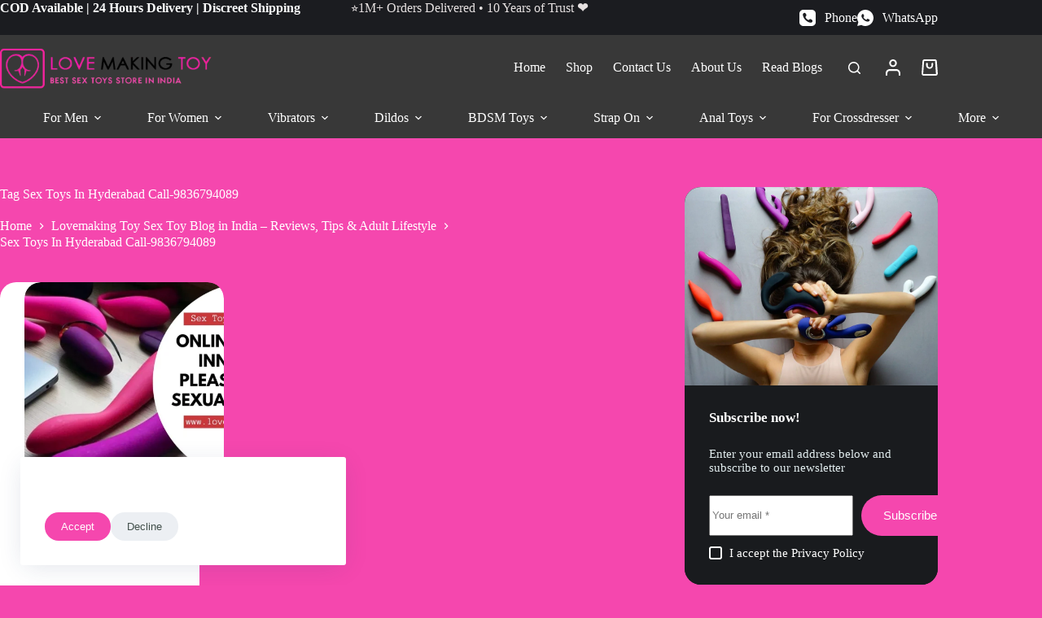

--- FILE ---
content_type: text/html; charset=UTF-8
request_url: https://www.lovemakingtoy.com/tag/sex-toys-in-hyderabad-call-9836794089/
body_size: 40654
content:
<!doctype html>
<html lang="en-US">
<head>
	
	<meta charset="UTF-8">
	<meta name="viewport" content="width=device-width, initial-scale=1, maximum-scale=5, viewport-fit=cover">
	<link rel="profile" href="https://gmpg.org/xfn/11">

	<meta name='robots' content='index, follow, max-image-preview:large, max-snippet:-1, max-video-preview:-1' />

	<!-- This site is optimized with the Yoast SEO Premium plugin v22.3 (Yoast SEO v26.7) - https://yoast.com/wordpress/plugins/seo/ -->
	<title>Sex Toys Sex Toys In Hyderabad Call-9836794089 Archives | Lovemaking Toy</title>
	<meta name="description" content="All types of sex toys to bring fun to your sex life and exciting new ways to play. At Love Making Toy you can browse the very best selection of adult toys and shop with confidence, as every sex toy comes with discreet delivery and a 1-year product guarantee." />
	<link rel="canonical" href="https://www.lovemakingtoy.com/tag/sex-toys-in-hyderabad-call-9836794089/" />
	<meta property="og:locale" content="en_US" />
	<meta property="og:type" content="article" />
	<meta property="og:title" content="Sex Toys In Hyderabad Call-9836794089 Archives" />
	<meta property="og:description" content="All types of sex toys to bring fun to your sex life and exciting new ways to play. At Love Making Toy you can browse the very best selection of adult toys and shop with confidence, as every sex toy comes with discreet delivery and a 1-year product guarantee." />
	<meta property="og:url" content="https://www.lovemakingtoy.com/tag/sex-toys-in-hyderabad-call-9836794089/" />
	<meta property="og:site_name" content="Lovemaking Toy" />
	<meta name="twitter:card" content="summary_large_image" />
	<meta name="twitter:site" content="@Lovemakingtoy" />
	<script type="application/ld+json" class="yoast-schema-graph">{"@context":"https://schema.org","@graph":[{"@type":"CollectionPage","@id":"https://www.lovemakingtoy.com/tag/sex-toys-in-hyderabad-call-9836794089/","url":"https://www.lovemakingtoy.com/tag/sex-toys-in-hyderabad-call-9836794089/","name":"Sex Toys Sex Toys In Hyderabad Call-9836794089 Archives | Lovemaking Toy","isPartOf":{"@id":"https://www.lovemakingtoy.com/#website"},"primaryImageOfPage":{"@id":"https://www.lovemakingtoy.com/tag/sex-toys-in-hyderabad-call-9836794089/#primaryimage"},"image":{"@id":"https://www.lovemakingtoy.com/tag/sex-toys-in-hyderabad-call-9836794089/#primaryimage"},"thumbnailUrl":"https://www.lovemakingtoy.com/wp-content/uploads/2019/06/Sex-Toys-In-Hyderabad-Call-9836794089-lovemakingtoy.com_.webp","description":"All types of sex toys to bring fun to your sex life and exciting new ways to play. At Love Making Toy you can browse the very best selection of adult toys and shop with confidence, as every sex toy comes with discreet delivery and a 1-year product guarantee.","breadcrumb":{"@id":"https://www.lovemakingtoy.com/tag/sex-toys-in-hyderabad-call-9836794089/#breadcrumb"},"inLanguage":"en-US"},{"@type":"ImageObject","inLanguage":"en-US","@id":"https://www.lovemakingtoy.com/tag/sex-toys-in-hyderabad-call-9836794089/#primaryimage","url":"https://www.lovemakingtoy.com/wp-content/uploads/2019/06/Sex-Toys-In-Hyderabad-Call-9836794089-lovemakingtoy.com_.webp","contentUrl":"https://www.lovemakingtoy.com/wp-content/uploads/2019/06/Sex-Toys-In-Hyderabad-Call-9836794089-lovemakingtoy.com_.webp","width":1634,"height":919,"caption":"Sex Toys In Hyderabad Call-9836794089-lovemakingtoy.com"},{"@type":"BreadcrumbList","@id":"https://www.lovemakingtoy.com/tag/sex-toys-in-hyderabad-call-9836794089/#breadcrumb","itemListElement":[{"@type":"ListItem","position":1,"name":"Home","item":"https://www.lovemakingtoy.com/"},{"@type":"ListItem","position":2,"name":"Sex Toys In Hyderabad Call-9836794089"}]},{"@type":"WebSite","@id":"https://www.lovemakingtoy.com/#website","url":"https://www.lovemakingtoy.com/","name":"Lovemaking Toy","description":"Best Sex Toys Store In Bangalore","publisher":{"@id":"https://www.lovemakingtoy.com/#organization"},"alternateName":"LMT","potentialAction":[{"@type":"SearchAction","target":{"@type":"EntryPoint","urlTemplate":"https://www.lovemakingtoy.com/?s={search_term_string}"},"query-input":{"@type":"PropertyValueSpecification","valueRequired":true,"valueName":"search_term_string"}}],"inLanguage":"en-US"},{"@type":"Organization","@id":"https://www.lovemakingtoy.com/#organization","name":"Lovemaking Toy","alternateName":"LMT","url":"https://www.lovemakingtoy.com/","logo":{"@type":"ImageObject","inLanguage":"en-US","@id":"https://www.lovemakingtoy.com/#/schema/logo/image/","url":"https://www.lovemakingtoy.com/wp-content/uploads/2022/03/Lovemaking-toy-Logo.webp","contentUrl":"https://www.lovemakingtoy.com/wp-content/uploads/2022/03/Lovemaking-toy-Logo.webp","width":290,"height":95,"caption":"Lovemaking Toy"},"image":{"@id":"https://www.lovemakingtoy.com/#/schema/logo/image/"},"sameAs":["https://www.facebook.com/lovemakingtoystore","https://x.com/Lovemakingtoy","https://www.instagram.com/lovemakingtoy10/","https://in.pinterest.com/lovemakingtoys/"],"description":"Lovemaking Toy is your trusted destination for premium sex toys in Bangalore, offering a unique blend of quality, variety, and privacy. We carefully select our products from top brands to ensure you receive only the best sexual wellness products. Our commitment to discretion means your orders are delivered in secure, unmarked packaging, safeguarding your privacy.","email":"info@lovemakingtoy.com","telephone":"+91 9836794089","legalName":"Lovemaking Toy","foundingDate":"2009-08-21","numberOfEmployees":{"@type":"QuantitativeValue","minValue":"11","maxValue":"50"}}]}</script>
	<!-- / Yoast SEO Premium plugin. -->


<link rel="alternate" type="application/rss+xml" title="Lovemaking Toy &raquo; Feed" href="https://www.lovemakingtoy.com/feed/" />
<link rel="alternate" type="application/rss+xml" title="Lovemaking Toy &raquo; Comments Feed" href="https://www.lovemakingtoy.com/comments/feed/" />
<link rel="alternate" type="application/rss+xml" title="Lovemaking Toy &raquo; Sex Toys In Hyderabad Call-9836794089 Tag Feed" href="https://www.lovemakingtoy.com/tag/sex-toys-in-hyderabad-call-9836794089/feed/" />
<link rel="preload" href="https://www.lovemakingtoy.com/wp-content/uploads/2024/09/Lovemaking-toy-Logo-for-mobile.webp" as="image" />
<style id='wp-img-auto-sizes-contain-inline-css'>
img:is([sizes=auto i],[sizes^="auto," i]){contain-intrinsic-size:3000px 1500px}
/*# sourceURL=wp-img-auto-sizes-contain-inline-css */
</style>
<link rel='stylesheet' id='blocksy-dynamic-global-css' href='https://www.lovemakingtoy.com/wp-content/uploads/blocksy/css/global.css?ver=37250' media='all' />
<style id='wp-emoji-styles-inline-css'>

	img.wp-smiley, img.emoji {
		display: inline !important;
		border: none !important;
		box-shadow: none !important;
		height: 1em !important;
		width: 1em !important;
		margin: 0 0.07em !important;
		vertical-align: -0.1em !important;
		background: none !important;
		padding: 0 !important;
	}
/*# sourceURL=wp-emoji-styles-inline-css */
</style>
<link rel='stylesheet' id='wp-block-library-css' href='https://www.lovemakingtoy.com/wp-includes/css/dist/block-library/style.min.css?ver=6.9' media='all' />
<style id='smb-sticky-style-inline-css'>
.dashicons{font-family:dashicons!important}.wp-block-smb-sticky *{box-sizing:border-box}.wp-block-smb-sticky.transformHidden{opacity:0;transform:translateY(-9999px)}.wp-block-smb-sticky .bpl_sticky_container_selector_advanced_wrapper{position:relative;width:100%;z-index:999999}.wp-block-smb-sticky .bpl_sticky_content_parent{box-sizing:border-box;position:fixed;width:100%}.wp-block-smb-sticky .bpl_sticky_content_parent .bpl_sticky_content_parent_close_icon{cursor:pointer;position:absolute;z-index:9999999}.wp-block-smb-sticky .bpl_sticky_container_selector,.wp-block-smb-sticky .bpl_sticky_container_selector.bpl_sticky_container_selector_IsSticky{position:relative}.brsb-premium-overlay{align-items:center;-webkit-backdrop-filter:blur(1px);backdrop-filter:blur(1px);background:rgba(0,0,0,.55);display:flex;inset:0;justify-content:center;transition:opacity .3s ease;z-index:1000000}.brsb-premium-overlay-content{color:#fff;text-align:center}.brsb-upgrade-btn{background:#146ef5;border-radius:4px;color:#fff!important;display:inline-block;font-weight:600;margin-top:10px;padding:10px 18px;text-decoration:none!important}.brsb-upgrade-btn:hover{background:#005eeb}

/*# sourceURL=https://www.lovemakingtoy.com/wp-content/plugins/sticky-menu-block/build/view.css */
</style>
<style id='greenshift-global-css-inline-css'>
:root{--gs-colorone:#2184f9;--gs-colortwo:#e90000;--gs-colorthree:#2adb32;--gs-colorfour:#696cff;--gs-colorfive:#ff9800;}
/*# sourceURL=greenshift-global-css-inline-css */
</style>
<link rel='stylesheet' id='cr-frontend-css-css' href='https://www.lovemakingtoy.com/wp-content/plugins/customer-reviews-woocommerce/css/frontend.css?ver=5.96.0' media='all' />
<link rel='stylesheet' id='cr-badges-css-css' href='https://www.lovemakingtoy.com/wp-content/plugins/customer-reviews-woocommerce/css/badges.css?ver=5.96.0' media='all' />
<style id='global-styles-inline-css'>
:root{--wp--preset--aspect-ratio--square: 1;--wp--preset--aspect-ratio--4-3: 4/3;--wp--preset--aspect-ratio--3-4: 3/4;--wp--preset--aspect-ratio--3-2: 3/2;--wp--preset--aspect-ratio--2-3: 2/3;--wp--preset--aspect-ratio--16-9: 16/9;--wp--preset--aspect-ratio--9-16: 9/16;--wp--preset--color--black: #000000;--wp--preset--color--cyan-bluish-gray: #abb8c3;--wp--preset--color--white: #ffffff;--wp--preset--color--pale-pink: #f78da7;--wp--preset--color--vivid-red: #cf2e2e;--wp--preset--color--luminous-vivid-orange: #ff6900;--wp--preset--color--luminous-vivid-amber: #fcb900;--wp--preset--color--light-green-cyan: #7bdcb5;--wp--preset--color--vivid-green-cyan: #00d084;--wp--preset--color--pale-cyan-blue: #8ed1fc;--wp--preset--color--vivid-cyan-blue: #0693e3;--wp--preset--color--vivid-purple: #9b51e0;--wp--preset--color--palette-color-1: var(--theme-palette-color-1, #274C4F);--wp--preset--color--palette-color-2: var(--theme-palette-color-2, #456A6D);--wp--preset--color--palette-color-3: var(--theme-palette-color-3, #42504b);--wp--preset--color--palette-color-4: var(--theme-palette-color-4, #152420);--wp--preset--color--palette-color-5: var(--theme-palette-color-5, #E2EDEF);--wp--preset--color--palette-color-6: var(--theme-palette-color-6, #EEF4F5);--wp--preset--color--palette-color-7: var(--theme-palette-color-7, #FBFCFC);--wp--preset--color--palette-color-8: var(--theme-palette-color-8, #ffffff);--wp--preset--color--palette-color-9: var(--theme-palette-color-9, #F547AE);--wp--preset--color--palette-color-10: var(--theme-palette-color-10, #FEF2F2);--wp--preset--color--palette-color-11: var(--theme-palette-color-11, #E4C2C1);--wp--preset--color--palette-color-12: var(--theme-palette-color-12,  #B6666F);--wp--preset--color--palette-color-13: var(--theme-palette-color-13,  #F53163);--wp--preset--color--palette-color-14: var(--theme-palette-color-14, #D1A080);--wp--preset--color--palette-color-15: var(--theme-palette-color-15, #739D72);--wp--preset--color--palette-color-16: var(--theme-palette-color-16, #F7F0E4);--wp--preset--gradient--vivid-cyan-blue-to-vivid-purple: linear-gradient(135deg,rgb(6,147,227) 0%,rgb(155,81,224) 100%);--wp--preset--gradient--light-green-cyan-to-vivid-green-cyan: linear-gradient(135deg,rgb(122,220,180) 0%,rgb(0,208,130) 100%);--wp--preset--gradient--luminous-vivid-amber-to-luminous-vivid-orange: linear-gradient(135deg,rgb(252,185,0) 0%,rgb(255,105,0) 100%);--wp--preset--gradient--luminous-vivid-orange-to-vivid-red: linear-gradient(135deg,rgb(255,105,0) 0%,rgb(207,46,46) 100%);--wp--preset--gradient--very-light-gray-to-cyan-bluish-gray: linear-gradient(135deg,rgb(238,238,238) 0%,rgb(169,184,195) 100%);--wp--preset--gradient--cool-to-warm-spectrum: linear-gradient(135deg,rgb(74,234,220) 0%,rgb(151,120,209) 20%,rgb(207,42,186) 40%,rgb(238,44,130) 60%,rgb(251,105,98) 80%,rgb(254,248,76) 100%);--wp--preset--gradient--blush-light-purple: linear-gradient(135deg,rgb(255,206,236) 0%,rgb(152,150,240) 100%);--wp--preset--gradient--blush-bordeaux: linear-gradient(135deg,rgb(254,205,165) 0%,rgb(254,45,45) 50%,rgb(107,0,62) 100%);--wp--preset--gradient--luminous-dusk: linear-gradient(135deg,rgb(255,203,112) 0%,rgb(199,81,192) 50%,rgb(65,88,208) 100%);--wp--preset--gradient--pale-ocean: linear-gradient(135deg,rgb(255,245,203) 0%,rgb(182,227,212) 50%,rgb(51,167,181) 100%);--wp--preset--gradient--electric-grass: linear-gradient(135deg,rgb(202,248,128) 0%,rgb(113,206,126) 100%);--wp--preset--gradient--midnight: linear-gradient(135deg,rgb(2,3,129) 0%,rgb(40,116,252) 100%);--wp--preset--gradient--juicy-peach: linear-gradient(to right, #ffecd2 0%, #fcb69f 100%);--wp--preset--gradient--young-passion: linear-gradient(to right, #ff8177 0%, #ff867a 0%, #ff8c7f 21%, #f99185 52%, #cf556c 78%, #b12a5b 100%);--wp--preset--gradient--true-sunset: linear-gradient(to right, #fa709a 0%, #fee140 100%);--wp--preset--gradient--morpheus-den: linear-gradient(to top, #30cfd0 0%, #330867 100%);--wp--preset--gradient--plum-plate: linear-gradient(135deg, #667eea 0%, #764ba2 100%);--wp--preset--gradient--aqua-splash: linear-gradient(15deg, #13547a 0%, #80d0c7 100%);--wp--preset--gradient--love-kiss: linear-gradient(to top, #ff0844 0%, #ffb199 100%);--wp--preset--gradient--new-retrowave: linear-gradient(to top, #3b41c5 0%, #a981bb 49%, #ffc8a9 100%);--wp--preset--gradient--plum-bath: linear-gradient(to top, #cc208e 0%, #6713d2 100%);--wp--preset--gradient--high-flight: linear-gradient(to right, #0acffe 0%, #495aff 100%);--wp--preset--gradient--teen-party: linear-gradient(-225deg, #FF057C 0%, #8D0B93 50%, #321575 100%);--wp--preset--gradient--fabled-sunset: linear-gradient(-225deg, #231557 0%, #44107A 29%, #FF1361 67%, #FFF800 100%);--wp--preset--gradient--arielle-smile: radial-gradient(circle 248px at center, #16d9e3 0%, #30c7ec 47%, #46aef7 100%);--wp--preset--gradient--itmeo-branding: linear-gradient(180deg, #2af598 0%, #009efd 100%);--wp--preset--gradient--deep-blue: linear-gradient(to right, #6a11cb 0%, #2575fc 100%);--wp--preset--gradient--strong-bliss: linear-gradient(to right, #f78ca0 0%, #f9748f 19%, #fd868c 60%, #fe9a8b 100%);--wp--preset--gradient--sweet-period: linear-gradient(to top, #3f51b1 0%, #5a55ae 13%, #7b5fac 25%, #8f6aae 38%, #a86aa4 50%, #cc6b8e 62%, #f18271 75%, #f3a469 87%, #f7c978 100%);--wp--preset--gradient--purple-division: linear-gradient(to top, #7028e4 0%, #e5b2ca 100%);--wp--preset--gradient--cold-evening: linear-gradient(to top, #0c3483 0%, #a2b6df 100%, #6b8cce 100%, #a2b6df 100%);--wp--preset--gradient--mountain-rock: linear-gradient(to right, #868f96 0%, #596164 100%);--wp--preset--gradient--desert-hump: linear-gradient(to top, #c79081 0%, #dfa579 100%);--wp--preset--gradient--ethernal-constance: linear-gradient(to top, #09203f 0%, #537895 100%);--wp--preset--gradient--happy-memories: linear-gradient(-60deg, #ff5858 0%, #f09819 100%);--wp--preset--gradient--grown-early: linear-gradient(to top, #0ba360 0%, #3cba92 100%);--wp--preset--gradient--morning-salad: linear-gradient(-225deg, #B7F8DB 0%, #50A7C2 100%);--wp--preset--gradient--night-call: linear-gradient(-225deg, #AC32E4 0%, #7918F2 48%, #4801FF 100%);--wp--preset--gradient--mind-crawl: linear-gradient(-225deg, #473B7B 0%, #3584A7 51%, #30D2BE 100%);--wp--preset--gradient--angel-care: linear-gradient(-225deg, #FFE29F 0%, #FFA99F 48%, #FF719A 100%);--wp--preset--gradient--juicy-cake: linear-gradient(to top, #e14fad 0%, #f9d423 100%);--wp--preset--gradient--rich-metal: linear-gradient(to right, #d7d2cc 0%, #304352 100%);--wp--preset--gradient--mole-hall: linear-gradient(-20deg, #616161 0%, #9bc5c3 100%);--wp--preset--gradient--cloudy-knoxville: linear-gradient(120deg, #fdfbfb 0%, #ebedee 100%);--wp--preset--gradient--soft-grass: linear-gradient(to top, #c1dfc4 0%, #deecdd 100%);--wp--preset--gradient--saint-petersburg: linear-gradient(135deg, #f5f7fa 0%, #c3cfe2 100%);--wp--preset--gradient--everlasting-sky: linear-gradient(135deg, #fdfcfb 0%, #e2d1c3 100%);--wp--preset--gradient--kind-steel: linear-gradient(-20deg, #e9defa 0%, #fbfcdb 100%);--wp--preset--gradient--over-sun: linear-gradient(60deg, #abecd6 0%, #fbed96 100%);--wp--preset--gradient--premium-white: linear-gradient(to top, #d5d4d0 0%, #d5d4d0 1%, #eeeeec 31%, #efeeec 75%, #e9e9e7 100%);--wp--preset--gradient--clean-mirror: linear-gradient(45deg, #93a5cf 0%, #e4efe9 100%);--wp--preset--gradient--wild-apple: linear-gradient(to top, #d299c2 0%, #fef9d7 100%);--wp--preset--gradient--snow-again: linear-gradient(to top, #e6e9f0 0%, #eef1f5 100%);--wp--preset--gradient--confident-cloud: linear-gradient(to top, #dad4ec 0%, #dad4ec 1%, #f3e7e9 100%);--wp--preset--gradient--glass-water: linear-gradient(to top, #dfe9f3 0%, white 100%);--wp--preset--gradient--perfect-white: linear-gradient(-225deg, #E3FDF5 0%, #FFE6FA 100%);--wp--preset--font-size--small: 13px;--wp--preset--font-size--medium: 20px;--wp--preset--font-size--large: clamp(22px, 1.375rem + ((1vw - 3.2px) * 0.625), 30px);--wp--preset--font-size--x-large: clamp(30px, 1.875rem + ((1vw - 3.2px) * 1.563), 50px);--wp--preset--font-size--xx-large: clamp(45px, 2.813rem + ((1vw - 3.2px) * 2.734), 80px);--wp--preset--spacing--20: 0.44rem;--wp--preset--spacing--30: 0.67rem;--wp--preset--spacing--40: 1rem;--wp--preset--spacing--50: 1.5rem;--wp--preset--spacing--60: 2.25rem;--wp--preset--spacing--70: 3.38rem;--wp--preset--spacing--80: 5.06rem;--wp--preset--shadow--natural: 6px 6px 9px rgba(0, 0, 0, 0.2);--wp--preset--shadow--deep: 12px 12px 50px rgba(0, 0, 0, 0.4);--wp--preset--shadow--sharp: 6px 6px 0px rgba(0, 0, 0, 0.2);--wp--preset--shadow--outlined: 6px 6px 0px -3px rgb(255, 255, 255), 6px 6px rgb(0, 0, 0);--wp--preset--shadow--crisp: 6px 6px 0px rgb(0, 0, 0);}:root { --wp--style--global--content-size: var(--theme-block-max-width);--wp--style--global--wide-size: var(--theme-block-wide-max-width); }:where(body) { margin: 0; }.wp-site-blocks > .alignleft { float: left; margin-right: 2em; }.wp-site-blocks > .alignright { float: right; margin-left: 2em; }.wp-site-blocks > .aligncenter { justify-content: center; margin-left: auto; margin-right: auto; }:where(.wp-site-blocks) > * { margin-block-start: var(--theme-content-spacing); margin-block-end: 0; }:where(.wp-site-blocks) > :first-child { margin-block-start: 0; }:where(.wp-site-blocks) > :last-child { margin-block-end: 0; }:root { --wp--style--block-gap: var(--theme-content-spacing); }:root :where(.is-layout-flow) > :first-child{margin-block-start: 0;}:root :where(.is-layout-flow) > :last-child{margin-block-end: 0;}:root :where(.is-layout-flow) > *{margin-block-start: var(--theme-content-spacing);margin-block-end: 0;}:root :where(.is-layout-constrained) > :first-child{margin-block-start: 0;}:root :where(.is-layout-constrained) > :last-child{margin-block-end: 0;}:root :where(.is-layout-constrained) > *{margin-block-start: var(--theme-content-spacing);margin-block-end: 0;}:root :where(.is-layout-flex){gap: var(--theme-content-spacing);}:root :where(.is-layout-grid){gap: var(--theme-content-spacing);}.is-layout-flow > .alignleft{float: left;margin-inline-start: 0;margin-inline-end: 2em;}.is-layout-flow > .alignright{float: right;margin-inline-start: 2em;margin-inline-end: 0;}.is-layout-flow > .aligncenter{margin-left: auto !important;margin-right: auto !important;}.is-layout-constrained > .alignleft{float: left;margin-inline-start: 0;margin-inline-end: 2em;}.is-layout-constrained > .alignright{float: right;margin-inline-start: 2em;margin-inline-end: 0;}.is-layout-constrained > .aligncenter{margin-left: auto !important;margin-right: auto !important;}.is-layout-constrained > :where(:not(.alignleft):not(.alignright):not(.alignfull)){max-width: var(--wp--style--global--content-size);margin-left: auto !important;margin-right: auto !important;}.is-layout-constrained > .alignwide{max-width: var(--wp--style--global--wide-size);}body .is-layout-flex{display: flex;}.is-layout-flex{flex-wrap: wrap;align-items: center;}.is-layout-flex > :is(*, div){margin: 0;}body .is-layout-grid{display: grid;}.is-layout-grid > :is(*, div){margin: 0;}body{padding-top: 0px;padding-right: 0px;padding-bottom: 0px;padding-left: 0px;}:root :where(.wp-element-button, .wp-block-button__link){font-style: inherit;font-weight: inherit;letter-spacing: inherit;text-transform: inherit;}.has-black-color{color: var(--wp--preset--color--black) !important;}.has-cyan-bluish-gray-color{color: var(--wp--preset--color--cyan-bluish-gray) !important;}.has-white-color{color: var(--wp--preset--color--white) !important;}.has-pale-pink-color{color: var(--wp--preset--color--pale-pink) !important;}.has-vivid-red-color{color: var(--wp--preset--color--vivid-red) !important;}.has-luminous-vivid-orange-color{color: var(--wp--preset--color--luminous-vivid-orange) !important;}.has-luminous-vivid-amber-color{color: var(--wp--preset--color--luminous-vivid-amber) !important;}.has-light-green-cyan-color{color: var(--wp--preset--color--light-green-cyan) !important;}.has-vivid-green-cyan-color{color: var(--wp--preset--color--vivid-green-cyan) !important;}.has-pale-cyan-blue-color{color: var(--wp--preset--color--pale-cyan-blue) !important;}.has-vivid-cyan-blue-color{color: var(--wp--preset--color--vivid-cyan-blue) !important;}.has-vivid-purple-color{color: var(--wp--preset--color--vivid-purple) !important;}.has-palette-color-1-color{color: var(--wp--preset--color--palette-color-1) !important;}.has-palette-color-2-color{color: var(--wp--preset--color--palette-color-2) !important;}.has-palette-color-3-color{color: var(--wp--preset--color--palette-color-3) !important;}.has-palette-color-4-color{color: var(--wp--preset--color--palette-color-4) !important;}.has-palette-color-5-color{color: var(--wp--preset--color--palette-color-5) !important;}.has-palette-color-6-color{color: var(--wp--preset--color--palette-color-6) !important;}.has-palette-color-7-color{color: var(--wp--preset--color--palette-color-7) !important;}.has-palette-color-8-color{color: var(--wp--preset--color--palette-color-8) !important;}.has-palette-color-9-color{color: var(--wp--preset--color--palette-color-9) !important;}.has-palette-color-10-color{color: var(--wp--preset--color--palette-color-10) !important;}.has-palette-color-11-color{color: var(--wp--preset--color--palette-color-11) !important;}.has-palette-color-12-color{color: var(--wp--preset--color--palette-color-12) !important;}.has-palette-color-13-color{color: var(--wp--preset--color--palette-color-13) !important;}.has-palette-color-14-color{color: var(--wp--preset--color--palette-color-14) !important;}.has-palette-color-15-color{color: var(--wp--preset--color--palette-color-15) !important;}.has-palette-color-16-color{color: var(--wp--preset--color--palette-color-16) !important;}.has-black-background-color{background-color: var(--wp--preset--color--black) !important;}.has-cyan-bluish-gray-background-color{background-color: var(--wp--preset--color--cyan-bluish-gray) !important;}.has-white-background-color{background-color: var(--wp--preset--color--white) !important;}.has-pale-pink-background-color{background-color: var(--wp--preset--color--pale-pink) !important;}.has-vivid-red-background-color{background-color: var(--wp--preset--color--vivid-red) !important;}.has-luminous-vivid-orange-background-color{background-color: var(--wp--preset--color--luminous-vivid-orange) !important;}.has-luminous-vivid-amber-background-color{background-color: var(--wp--preset--color--luminous-vivid-amber) !important;}.has-light-green-cyan-background-color{background-color: var(--wp--preset--color--light-green-cyan) !important;}.has-vivid-green-cyan-background-color{background-color: var(--wp--preset--color--vivid-green-cyan) !important;}.has-pale-cyan-blue-background-color{background-color: var(--wp--preset--color--pale-cyan-blue) !important;}.has-vivid-cyan-blue-background-color{background-color: var(--wp--preset--color--vivid-cyan-blue) !important;}.has-vivid-purple-background-color{background-color: var(--wp--preset--color--vivid-purple) !important;}.has-palette-color-1-background-color{background-color: var(--wp--preset--color--palette-color-1) !important;}.has-palette-color-2-background-color{background-color: var(--wp--preset--color--palette-color-2) !important;}.has-palette-color-3-background-color{background-color: var(--wp--preset--color--palette-color-3) !important;}.has-palette-color-4-background-color{background-color: var(--wp--preset--color--palette-color-4) !important;}.has-palette-color-5-background-color{background-color: var(--wp--preset--color--palette-color-5) !important;}.has-palette-color-6-background-color{background-color: var(--wp--preset--color--palette-color-6) !important;}.has-palette-color-7-background-color{background-color: var(--wp--preset--color--palette-color-7) !important;}.has-palette-color-8-background-color{background-color: var(--wp--preset--color--palette-color-8) !important;}.has-palette-color-9-background-color{background-color: var(--wp--preset--color--palette-color-9) !important;}.has-palette-color-10-background-color{background-color: var(--wp--preset--color--palette-color-10) !important;}.has-palette-color-11-background-color{background-color: var(--wp--preset--color--palette-color-11) !important;}.has-palette-color-12-background-color{background-color: var(--wp--preset--color--palette-color-12) !important;}.has-palette-color-13-background-color{background-color: var(--wp--preset--color--palette-color-13) !important;}.has-palette-color-14-background-color{background-color: var(--wp--preset--color--palette-color-14) !important;}.has-palette-color-15-background-color{background-color: var(--wp--preset--color--palette-color-15) !important;}.has-palette-color-16-background-color{background-color: var(--wp--preset--color--palette-color-16) !important;}.has-black-border-color{border-color: var(--wp--preset--color--black) !important;}.has-cyan-bluish-gray-border-color{border-color: var(--wp--preset--color--cyan-bluish-gray) !important;}.has-white-border-color{border-color: var(--wp--preset--color--white) !important;}.has-pale-pink-border-color{border-color: var(--wp--preset--color--pale-pink) !important;}.has-vivid-red-border-color{border-color: var(--wp--preset--color--vivid-red) !important;}.has-luminous-vivid-orange-border-color{border-color: var(--wp--preset--color--luminous-vivid-orange) !important;}.has-luminous-vivid-amber-border-color{border-color: var(--wp--preset--color--luminous-vivid-amber) !important;}.has-light-green-cyan-border-color{border-color: var(--wp--preset--color--light-green-cyan) !important;}.has-vivid-green-cyan-border-color{border-color: var(--wp--preset--color--vivid-green-cyan) !important;}.has-pale-cyan-blue-border-color{border-color: var(--wp--preset--color--pale-cyan-blue) !important;}.has-vivid-cyan-blue-border-color{border-color: var(--wp--preset--color--vivid-cyan-blue) !important;}.has-vivid-purple-border-color{border-color: var(--wp--preset--color--vivid-purple) !important;}.has-palette-color-1-border-color{border-color: var(--wp--preset--color--palette-color-1) !important;}.has-palette-color-2-border-color{border-color: var(--wp--preset--color--palette-color-2) !important;}.has-palette-color-3-border-color{border-color: var(--wp--preset--color--palette-color-3) !important;}.has-palette-color-4-border-color{border-color: var(--wp--preset--color--palette-color-4) !important;}.has-palette-color-5-border-color{border-color: var(--wp--preset--color--palette-color-5) !important;}.has-palette-color-6-border-color{border-color: var(--wp--preset--color--palette-color-6) !important;}.has-palette-color-7-border-color{border-color: var(--wp--preset--color--palette-color-7) !important;}.has-palette-color-8-border-color{border-color: var(--wp--preset--color--palette-color-8) !important;}.has-palette-color-9-border-color{border-color: var(--wp--preset--color--palette-color-9) !important;}.has-palette-color-10-border-color{border-color: var(--wp--preset--color--palette-color-10) !important;}.has-palette-color-11-border-color{border-color: var(--wp--preset--color--palette-color-11) !important;}.has-palette-color-12-border-color{border-color: var(--wp--preset--color--palette-color-12) !important;}.has-palette-color-13-border-color{border-color: var(--wp--preset--color--palette-color-13) !important;}.has-palette-color-14-border-color{border-color: var(--wp--preset--color--palette-color-14) !important;}.has-palette-color-15-border-color{border-color: var(--wp--preset--color--palette-color-15) !important;}.has-palette-color-16-border-color{border-color: var(--wp--preset--color--palette-color-16) !important;}.has-vivid-cyan-blue-to-vivid-purple-gradient-background{background: var(--wp--preset--gradient--vivid-cyan-blue-to-vivid-purple) !important;}.has-light-green-cyan-to-vivid-green-cyan-gradient-background{background: var(--wp--preset--gradient--light-green-cyan-to-vivid-green-cyan) !important;}.has-luminous-vivid-amber-to-luminous-vivid-orange-gradient-background{background: var(--wp--preset--gradient--luminous-vivid-amber-to-luminous-vivid-orange) !important;}.has-luminous-vivid-orange-to-vivid-red-gradient-background{background: var(--wp--preset--gradient--luminous-vivid-orange-to-vivid-red) !important;}.has-very-light-gray-to-cyan-bluish-gray-gradient-background{background: var(--wp--preset--gradient--very-light-gray-to-cyan-bluish-gray) !important;}.has-cool-to-warm-spectrum-gradient-background{background: var(--wp--preset--gradient--cool-to-warm-spectrum) !important;}.has-blush-light-purple-gradient-background{background: var(--wp--preset--gradient--blush-light-purple) !important;}.has-blush-bordeaux-gradient-background{background: var(--wp--preset--gradient--blush-bordeaux) !important;}.has-luminous-dusk-gradient-background{background: var(--wp--preset--gradient--luminous-dusk) !important;}.has-pale-ocean-gradient-background{background: var(--wp--preset--gradient--pale-ocean) !important;}.has-electric-grass-gradient-background{background: var(--wp--preset--gradient--electric-grass) !important;}.has-midnight-gradient-background{background: var(--wp--preset--gradient--midnight) !important;}.has-juicy-peach-gradient-background{background: var(--wp--preset--gradient--juicy-peach) !important;}.has-young-passion-gradient-background{background: var(--wp--preset--gradient--young-passion) !important;}.has-true-sunset-gradient-background{background: var(--wp--preset--gradient--true-sunset) !important;}.has-morpheus-den-gradient-background{background: var(--wp--preset--gradient--morpheus-den) !important;}.has-plum-plate-gradient-background{background: var(--wp--preset--gradient--plum-plate) !important;}.has-aqua-splash-gradient-background{background: var(--wp--preset--gradient--aqua-splash) !important;}.has-love-kiss-gradient-background{background: var(--wp--preset--gradient--love-kiss) !important;}.has-new-retrowave-gradient-background{background: var(--wp--preset--gradient--new-retrowave) !important;}.has-plum-bath-gradient-background{background: var(--wp--preset--gradient--plum-bath) !important;}.has-high-flight-gradient-background{background: var(--wp--preset--gradient--high-flight) !important;}.has-teen-party-gradient-background{background: var(--wp--preset--gradient--teen-party) !important;}.has-fabled-sunset-gradient-background{background: var(--wp--preset--gradient--fabled-sunset) !important;}.has-arielle-smile-gradient-background{background: var(--wp--preset--gradient--arielle-smile) !important;}.has-itmeo-branding-gradient-background{background: var(--wp--preset--gradient--itmeo-branding) !important;}.has-deep-blue-gradient-background{background: var(--wp--preset--gradient--deep-blue) !important;}.has-strong-bliss-gradient-background{background: var(--wp--preset--gradient--strong-bliss) !important;}.has-sweet-period-gradient-background{background: var(--wp--preset--gradient--sweet-period) !important;}.has-purple-division-gradient-background{background: var(--wp--preset--gradient--purple-division) !important;}.has-cold-evening-gradient-background{background: var(--wp--preset--gradient--cold-evening) !important;}.has-mountain-rock-gradient-background{background: var(--wp--preset--gradient--mountain-rock) !important;}.has-desert-hump-gradient-background{background: var(--wp--preset--gradient--desert-hump) !important;}.has-ethernal-constance-gradient-background{background: var(--wp--preset--gradient--ethernal-constance) !important;}.has-happy-memories-gradient-background{background: var(--wp--preset--gradient--happy-memories) !important;}.has-grown-early-gradient-background{background: var(--wp--preset--gradient--grown-early) !important;}.has-morning-salad-gradient-background{background: var(--wp--preset--gradient--morning-salad) !important;}.has-night-call-gradient-background{background: var(--wp--preset--gradient--night-call) !important;}.has-mind-crawl-gradient-background{background: var(--wp--preset--gradient--mind-crawl) !important;}.has-angel-care-gradient-background{background: var(--wp--preset--gradient--angel-care) !important;}.has-juicy-cake-gradient-background{background: var(--wp--preset--gradient--juicy-cake) !important;}.has-rich-metal-gradient-background{background: var(--wp--preset--gradient--rich-metal) !important;}.has-mole-hall-gradient-background{background: var(--wp--preset--gradient--mole-hall) !important;}.has-cloudy-knoxville-gradient-background{background: var(--wp--preset--gradient--cloudy-knoxville) !important;}.has-soft-grass-gradient-background{background: var(--wp--preset--gradient--soft-grass) !important;}.has-saint-petersburg-gradient-background{background: var(--wp--preset--gradient--saint-petersburg) !important;}.has-everlasting-sky-gradient-background{background: var(--wp--preset--gradient--everlasting-sky) !important;}.has-kind-steel-gradient-background{background: var(--wp--preset--gradient--kind-steel) !important;}.has-over-sun-gradient-background{background: var(--wp--preset--gradient--over-sun) !important;}.has-premium-white-gradient-background{background: var(--wp--preset--gradient--premium-white) !important;}.has-clean-mirror-gradient-background{background: var(--wp--preset--gradient--clean-mirror) !important;}.has-wild-apple-gradient-background{background: var(--wp--preset--gradient--wild-apple) !important;}.has-snow-again-gradient-background{background: var(--wp--preset--gradient--snow-again) !important;}.has-confident-cloud-gradient-background{background: var(--wp--preset--gradient--confident-cloud) !important;}.has-glass-water-gradient-background{background: var(--wp--preset--gradient--glass-water) !important;}.has-perfect-white-gradient-background{background: var(--wp--preset--gradient--perfect-white) !important;}.has-small-font-size{font-size: var(--wp--preset--font-size--small) !important;}.has-medium-font-size{font-size: var(--wp--preset--font-size--medium) !important;}.has-large-font-size{font-size: var(--wp--preset--font-size--large) !important;}.has-x-large-font-size{font-size: var(--wp--preset--font-size--x-large) !important;}.has-xx-large-font-size{font-size: var(--wp--preset--font-size--xx-large) !important;}
:root :where(.wp-block-pullquote){font-size: clamp(0.984em, 0.984rem + ((1vw - 0.2em) * 0.645), 1.5em);line-height: 1.6;}
/*# sourceURL=global-styles-inline-css */
</style>
<style id='age-gate-custom-inline-css'>
:root{--ag-background-color: rgba(0,0,0,1);--ag-background-image-position: center center;--ag-background-image-opacity: 1;--ag-form-background: rgba(255,255,255,1);--ag-text-color: #000000;--ag-blur: 5px;}
/*# sourceURL=age-gate-custom-inline-css */
</style>
<link rel='stylesheet' id='age-gate-css' href='https://www.lovemakingtoy.com/wp-content/plugins/age-gate/dist/main.css?ver=3.7.2' media='all' />
<style id='age-gate-options-inline-css'>
:root{--ag-background-color: rgba(0,0,0,1);--ag-background-image-position: center center;--ag-background-image-opacity: 1;--ag-form-background: rgba(255,255,255,1);--ag-text-color: #000000;--ag-blur: 5px;}
/*# sourceURL=age-gate-options-inline-css */
</style>
<style id='woocommerce-inline-inline-css'>
.woocommerce form .form-row .required { visibility: visible; }
/*# sourceURL=woocommerce-inline-inline-css */
</style>
<link rel='stylesheet' id='parent-style-css' href='https://www.lovemakingtoy.com/wp-content/themes/blocksy/style.css?ver=6.9' media='all' />
<link rel='stylesheet' id='ct-main-styles-css' href='https://www.lovemakingtoy.com/wp-content/themes/blocksy/static/bundle/main.min.css?ver=2.1.23' media='all' />
<link rel='stylesheet' id='ct-woocommerce-styles-css' href='https://www.lovemakingtoy.com/wp-content/themes/blocksy/static/bundle/woocommerce.min.css?ver=2.1.23' media='all' />
<link rel='stylesheet' id='ct-page-title-styles-css' href='https://www.lovemakingtoy.com/wp-content/themes/blocksy/static/bundle/page-title.min.css?ver=2.1.23' media='all' />
<link rel='stylesheet' id='ct-sidebar-styles-css' href='https://www.lovemakingtoy.com/wp-content/themes/blocksy/static/bundle/sidebar.min.css?ver=2.1.23' media='all' />
<link rel='stylesheet' id='ct-stackable-styles-css' href='https://www.lovemakingtoy.com/wp-content/themes/blocksy/static/bundle/stackable.min.css?ver=2.1.23' media='all' />
<link rel='stylesheet' id='ct-flexy-styles-css' href='https://www.lovemakingtoy.com/wp-content/themes/blocksy/static/bundle/flexy.min.css?ver=2.1.23' media='all' />
<link rel='stylesheet' id='blocksy-ext-product-reviews-styles-css' href='https://www.lovemakingtoy.com/wp-content/plugins/blocksy-companion-pro/framework/extensions/product-reviews/static/bundle/main.min.css?ver=2.0.64' media='all' />
<link rel='stylesheet' id='blocksy-companion-header-account-styles-css' href='https://www.lovemakingtoy.com/wp-content/plugins/blocksy-companion-pro/static/bundle/header-account.min.css?ver=2.0.64' media='all' />
<script src="https://www.lovemakingtoy.com/wp-includes/js/jquery/jquery.min.js?ver=3.7.1" id="jquery-core-js"></script>
<script src="https://www.lovemakingtoy.com/wp-includes/js/jquery/jquery-migrate.min.js?ver=3.4.1" id="jquery-migrate-js"></script>
<script src="https://www.lovemakingtoy.com/wp-content/plugins/woocommerce/assets/js/jquery-blockui/jquery.blockUI.min.js?ver=2.7.0-wc.10.4.3" id="wc-jquery-blockui-js" defer data-wp-strategy="defer"></script>
<script id="wc-add-to-cart-js-extra">
var wc_add_to_cart_params = {"ajax_url":"/wp-admin/admin-ajax.php","wc_ajax_url":"/?wc-ajax=%%endpoint%%","i18n_view_cart":"View cart","cart_url":"https://www.lovemakingtoy.com/cart/","is_cart":"","cart_redirect_after_add":"yes"};
//# sourceURL=wc-add-to-cart-js-extra
</script>
<script src="https://www.lovemakingtoy.com/wp-content/plugins/woocommerce/assets/js/frontend/add-to-cart.min.js?ver=10.4.3" id="wc-add-to-cart-js" defer data-wp-strategy="defer"></script>
<script src="https://www.lovemakingtoy.com/wp-content/plugins/woocommerce/assets/js/js-cookie/js.cookie.min.js?ver=2.1.4-wc.10.4.3" id="wc-js-cookie-js" defer data-wp-strategy="defer"></script>
<script id="woocommerce-js-extra">
var woocommerce_params = {"ajax_url":"/wp-admin/admin-ajax.php","wc_ajax_url":"/?wc-ajax=%%endpoint%%","i18n_password_show":"Show password","i18n_password_hide":"Hide password"};
//# sourceURL=woocommerce-js-extra
</script>
<script src="https://www.lovemakingtoy.com/wp-content/plugins/woocommerce/assets/js/frontend/woocommerce.min.js?ver=10.4.3" id="woocommerce-js" defer data-wp-strategy="defer"></script>
<script id="wc-cart-fragments-js-extra">
var wc_cart_fragments_params = {"ajax_url":"/wp-admin/admin-ajax.php","wc_ajax_url":"/?wc-ajax=%%endpoint%%","cart_hash_key":"wc_cart_hash_7d7329349422bbffb7ac6178fe5c45da","fragment_name":"wc_fragments_7d7329349422bbffb7ac6178fe5c45da","request_timeout":"5000"};
//# sourceURL=wc-cart-fragments-js-extra
</script>
<script src="https://www.lovemakingtoy.com/wp-content/plugins/woocommerce/assets/js/frontend/cart-fragments.min.js?ver=10.4.3" id="wc-cart-fragments-js" defer data-wp-strategy="defer"></script>
<link rel="https://api.w.org/" href="https://www.lovemakingtoy.com/wp-json/" /><link rel="alternate" title="JSON" type="application/json" href="https://www.lovemakingtoy.com/wp-json/wp/v2/tags/1027" /><link rel="EditURI" type="application/rsd+xml" title="RSD" href="https://www.lovemakingtoy.com/xmlrpc.php?rsd" />
<meta name="generator" content="WordPress 6.9" />
<meta name="generator" content="WooCommerce 10.4.3" />
<noscript><link rel='stylesheet' href='https://www.lovemakingtoy.com/wp-content/themes/blocksy/static/bundle/no-scripts.min.css' type='text/css'></noscript>
	<noscript><style>.woocommerce-product-gallery{ opacity: 1 !important; }</style></noscript>
	<link rel="icon" href="https://www.lovemakingtoy.com/wp-content/uploads/2022/03/favicon-100x100.webp" sizes="32x32" />
<link rel="icon" href="https://www.lovemakingtoy.com/wp-content/uploads/2022/03/favicon-300x300.webp" sizes="192x192" />
<link rel="apple-touch-icon" href="https://www.lovemakingtoy.com/wp-content/uploads/2022/03/favicon-300x300.webp" />
<meta name="msapplication-TileImage" content="https://www.lovemakingtoy.com/wp-content/uploads/2022/03/favicon-300x300.webp" />
		<style id="wp-custom-css">
			textarea {
	--theme-form-field-border-radius: 20px;
}

#footer [data-id="text"] h3 {
	font-size: 17px;
	margin-bottom: 5px;
}
.single-product .cart .button {
    flex: 1;
    min-width: 120px;
}
.woocommerce ul.products li.product .woocommerce-loop-product__title {
  display: -webkit-box;
  -webkit-line-clamp: 2;  /* limit to 2 lines */
  -webkit-box-orient: vertical;
  overflow: hidden;
  text-overflow: ellipsis;
  min-height: 48px; /* adjust based on font size */
}
/* Fix login popup background */
[data-header*="type-1"] #account-modal .ct-account-modal {
  background-color: #191B1E !important; /* replace with your new site background color */
  --theme-box-shadow: 0px 0px 70px rgba(0, 0, 0, 0.15) !important; /* optional softer shadow */
  color: #ffffff !important; /* adjust text color if needed */
}
/* Set dark gray background for bottom description section */
.pcbdw-bottom-description-content {
  background-color: #3D3F44 !important;
  color: #ffffff !important; /* white text for contrast */
  padding: 20px;
  border-radius: 8px; /* optional, makes it look smoother */
}
		</style>
			</head>


<body class="archive tag tag-sex-toys-in-hyderabad-call-9836794089 tag-1027 wp-custom-logo wp-embed-responsive wp-theme-blocksy wp-child-theme-blocksy-child theme-blocksy stk--is-blocksy-theme woocommerce-no-js gspbody gspb-bodyfront" data-link="type-2" data-prefix="categories" data-header="type-1:sticky" data-footer="type-1">

<a class="skip-link screen-reader-text" href="#main">Skip to content</a><div class="ct-drawer-canvas" data-location="start">
		<div id="search-modal" class="ct-panel" data-behaviour="modal" role="dialog" aria-label="Search modal" inert>
			<div class="ct-panel-actions">
				<button class="ct-toggle-close" data-type="type-1" aria-label="Close search modal">
					<svg class="ct-icon" width="12" height="12" viewBox="0 0 15 15"><path d="M1 15a1 1 0 01-.71-.29 1 1 0 010-1.41l5.8-5.8-5.8-5.8A1 1 0 011.7.29l5.8 5.8 5.8-5.8a1 1 0 011.41 1.41l-5.8 5.8 5.8 5.8a1 1 0 01-1.41 1.41l-5.8-5.8-5.8 5.8A1 1 0 011 15z"/></svg>				</button>
			</div>

			<div class="ct-panel-content">
				

<form role="search" method="get" class="ct-search-form"  action="https://www.lovemakingtoy.com/" aria-haspopup="listbox" data-live-results="thumbs:product_price">

	<input 
		type="search" class="modal-field"		placeholder="Search"
		value=""
		name="s"
		autocomplete="off"
		title="Search for..."
		aria-label="Search for..."
			>

	<div class="ct-search-form-controls">
		
		<button type="submit" class="wp-element-button" data-button="icon" aria-label="Search button">
			<svg class="ct-icon ct-search-button-content" aria-hidden="true" width="15" height="15" viewBox="0 0 15 15"><path d="M14.8,13.7L12,11c0.9-1.2,1.5-2.6,1.5-4.2c0-3.7-3-6.8-6.8-6.8S0,3,0,6.8s3,6.8,6.8,6.8c1.6,0,3.1-0.6,4.2-1.5l2.8,2.8c0.1,0.1,0.3,0.2,0.5,0.2s0.4-0.1,0.5-0.2C15.1,14.5,15.1,14,14.8,13.7z M1.5,6.8c0-2.9,2.4-5.2,5.2-5.2S12,3.9,12,6.8S9.6,12,6.8,12S1.5,9.6,1.5,6.8z"/></svg>
			<span class="ct-ajax-loader">
				<svg viewBox="0 0 24 24">
					<circle cx="12" cy="12" r="10" opacity="0.2" fill="none" stroke="currentColor" stroke-miterlimit="10" stroke-width="2"/>

					<path d="m12,2c5.52,0,10,4.48,10,10" fill="none" stroke="currentColor" stroke-linecap="round" stroke-miterlimit="10" stroke-width="2">
						<animateTransform
							attributeName="transform"
							attributeType="XML"
							type="rotate"
							dur="0.6s"
							from="0 12 12"
							to="360 12 12"
							repeatCount="indefinite"
						/>
					</path>
				</svg>
			</span>
		</button>

		
					<input type="hidden" name="ct_post_type" value="post:page:product:blc-product-review">
		
		

		<input type="hidden" value="8217668ff6" class="ct-live-results-nonce">	</div>

			<div class="screen-reader-text" aria-live="polite" role="status">
			No results		</div>
	
</form>


			</div>
		</div>

		<div id="offcanvas" class="ct-panel ct-header" data-behaviour="right-side" role="dialog" aria-label="Offcanvas modal" inert=""><div class="ct-panel-inner">
		<div class="ct-panel-actions">
			<span class="ct-panel-heading">Lovemaking Toy</span>
			<button class="ct-toggle-close" data-type="type-3" aria-label="Close drawer">
				<svg class="ct-icon" width="12" height="12" viewBox="0 0 15 15"><path d="M1 15a1 1 0 01-.71-.29 1 1 0 010-1.41l5.8-5.8-5.8-5.8A1 1 0 011.7.29l5.8 5.8 5.8-5.8a1 1 0 011.41 1.41l-5.8 5.8 5.8 5.8a1 1 0 01-1.41 1.41l-5.8-5.8-5.8 5.8A1 1 0 011 15z"/></svg>
			</button>
		</div>
		<div class="ct-panel-content" data-device="desktop"><div class="ct-panel-content-inner"></div></div><div class="ct-panel-content" data-device="mobile"><div class="ct-panel-content-inner">
<a href="https://www.lovemakingtoy.com/" class="site-logo-container" data-id="offcanvas-logo" rel="home" itemprop="url">
			<img width="360" height="80" src="https://www.lovemakingtoy.com/wp-content/uploads/2024/09/Lovemaking-toy-Logo-for-mobile.webp" class="default-logo" alt="Lovemaking-toy-Logo-for-mobile" decoding="async" />	</a>


<nav
	class="mobile-menu menu-container has-submenu"
	data-id="mobile-menu" data-interaction="click" data-toggle-type="type-1" data-submenu-dots="yes"	aria-label="Mobile Menu">

	<ul id="menu-mobile-menu" class=""><li id="menu-item-15290" class="menu-item menu-item-type-taxonomy menu-item-object-product_cat menu-item-has-children menu-item-15290"><span class="ct-sub-menu-parent"><a href="https://www.lovemakingtoy.com/sextoys-for-men/" class="ct-menu-link">Sex Toys For Men</a><button class="ct-toggle-dropdown-mobile" aria-label="Expand dropdown menu" aria-haspopup="true" aria-expanded="false"><svg class="ct-icon toggle-icon-1" width="15" height="15" viewBox="0 0 15 15" aria-hidden="true"><path d="M3.9,5.1l3.6,3.6l3.6-3.6l1.4,0.7l-5,5l-5-5L3.9,5.1z"/></svg></button></span>
<ul class="sub-menu">
	<li id="menu-item-15292" class="menu-item menu-item-type-taxonomy menu-item-object-product_cat menu-item-has-children menu-item-15292"><span class="ct-sub-menu-parent"><a href="https://www.lovemakingtoy.com/masturbation-toys/" class="ct-menu-link">Masturbation Toys</a><button class="ct-toggle-dropdown-mobile" aria-label="Expand dropdown menu" aria-haspopup="true" aria-expanded="false"><svg class="ct-icon toggle-icon-1" width="15" height="15" viewBox="0 0 15 15" aria-hidden="true"><path d="M3.9,5.1l3.6,3.6l3.6-3.6l1.4,0.7l-5,5l-5-5L3.9,5.1z"/></svg></button></span>
	<ul class="sub-menu">
		<li id="menu-item-15294" class="menu-item menu-item-type-taxonomy menu-item-object-product_cat menu-item-15294"><a href="https://www.lovemakingtoy.com/discreet-penis-massager/" class="ct-menu-link">Discreet Penis Massager</a></li>
		<li id="menu-item-15325" class="menu-item menu-item-type-taxonomy menu-item-object-product_cat menu-item-15325"><a href="https://www.lovemakingtoy.com/silicon-pussy/" class="ct-menu-link">Silicon Pussy</a></li>
		<li id="menu-item-15293" class="menu-item menu-item-type-taxonomy menu-item-object-product_cat menu-item-15293"><a href="https://www.lovemakingtoy.com/big-silicone-vagina/" class="ct-menu-link">Big Silicone Vagina &amp; Ass</a></li>
		<li id="menu-item-15295" class="menu-item menu-item-type-taxonomy menu-item-object-product_cat menu-item-15295"><a href="https://www.lovemakingtoy.com/sex-machine-for-men/" class="ct-menu-link">Sex Machine For Men</a></li>
	</ul>
</li>
	<li id="menu-item-15301" class="menu-item menu-item-type-taxonomy menu-item-object-product_cat menu-item-has-children menu-item-15301"><span class="ct-sub-menu-parent"><a href="https://www.lovemakingtoy.com/sex-doll/" class="ct-menu-link">Sex Dolls</a><button class="ct-toggle-dropdown-mobile" aria-label="Expand dropdown menu" aria-haspopup="true" aria-expanded="false"><svg class="ct-icon toggle-icon-1" width="15" height="15" viewBox="0 0 15 15" aria-hidden="true"><path d="M3.9,5.1l3.6,3.6l3.6-3.6l1.4,0.7l-5,5l-5-5L3.9,5.1z"/></svg></button></span>
	<ul class="sub-menu">
		<li id="menu-item-15304" class="menu-item menu-item-type-taxonomy menu-item-object-product_cat menu-item-15304"><a href="https://www.lovemakingtoy.com/most-realistic-sex-doll/" class="ct-menu-link">Most Realistic Sex Doll</a></li>
		<li id="menu-item-15303" class="menu-item menu-item-type-taxonomy menu-item-object-product_cat menu-item-15303"><a href="https://www.lovemakingtoy.com/inflatable-sex-doll/" class="ct-menu-link">Inflatable Sex Doll</a></li>
		<li id="menu-item-15302" class="menu-item menu-item-type-taxonomy menu-item-object-product_cat menu-item-15302"><a href="https://www.lovemakingtoy.com/half-sex-doll/" class="ct-menu-link">Half Sex Doll</a></li>
	</ul>
</li>
	<li id="menu-item-15299" class="menu-item menu-item-type-taxonomy menu-item-object-product_cat menu-item-15299"><a href="https://www.lovemakingtoy.com/penis-sleeves/" class="ct-menu-link">Penis Sleeves</a></li>
	<li id="menu-item-15298" class="menu-item menu-item-type-taxonomy menu-item-object-product_cat menu-item-15298"><a href="https://www.lovemakingtoy.com/penis-rings/" class="ct-menu-link">Penis Rings</a></li>
	<li id="menu-item-15297" class="menu-item menu-item-type-taxonomy menu-item-object-product_cat menu-item-15297"><a href="https://www.lovemakingtoy.com/penis-pumps/" class="ct-menu-link">Penis Pumps</a></li>
</ul>
</li>
<li id="menu-item-15305" class="menu-item menu-item-type-taxonomy menu-item-object-product_cat menu-item-has-children menu-item-15305"><span class="ct-sub-menu-parent"><a href="https://www.lovemakingtoy.com/sextoys-for-women/" class="ct-menu-link">Sex Toys For Women</a><button class="ct-toggle-dropdown-mobile" aria-label="Expand dropdown menu" aria-haspopup="true" aria-expanded="false"><svg class="ct-icon toggle-icon-1" width="15" height="15" viewBox="0 0 15 15" aria-hidden="true"><path d="M3.9,5.1l3.6,3.6l3.6-3.6l1.4,0.7l-5,5l-5-5L3.9,5.1z"/></svg></button></span>
<ul class="sub-menu">
	<li id="menu-item-15309" class="menu-item menu-item-type-taxonomy menu-item-object-product_cat menu-item-has-children menu-item-15309"><span class="ct-sub-menu-parent"><a href="https://www.lovemakingtoy.com/dildos/" class="ct-menu-link">Dildos</a><button class="ct-toggle-dropdown-mobile" aria-label="Expand dropdown menu" aria-haspopup="true" aria-expanded="false"><svg class="ct-icon toggle-icon-1" width="15" height="15" viewBox="0 0 15 15" aria-hidden="true"><path d="M3.9,5.1l3.6,3.6l3.6-3.6l1.4,0.7l-5,5l-5-5L3.9,5.1z"/></svg></button></span>
	<ul class="sub-menu">
		<li id="menu-item-15331" class="menu-item menu-item-type-taxonomy menu-item-object-product_cat menu-item-15331"><a href="https://www.lovemakingtoy.com/vibrating-dildo/" class="ct-menu-link">Vibrating Dildo</a></li>
		<li id="menu-item-15310" class="menu-item menu-item-type-taxonomy menu-item-object-product_cat menu-item-15310"><a href="https://www.lovemakingtoy.com/non-vibrating-dildo/" class="ct-menu-link">Non Vibrating Dildo</a></li>
	</ul>
</li>
	<li id="menu-item-15327" class="menu-item menu-item-type-taxonomy menu-item-object-product_cat menu-item-has-children menu-item-15327"><span class="ct-sub-menu-parent"><a href="https://www.lovemakingtoy.com/vibrators/" class="ct-menu-link">Vibrators</a><button class="ct-toggle-dropdown-mobile" aria-label="Expand dropdown menu" aria-haspopup="true" aria-expanded="false"><svg class="ct-icon toggle-icon-1" width="15" height="15" viewBox="0 0 15 15" aria-hidden="true"><path d="M3.9,5.1l3.6,3.6l3.6-3.6l1.4,0.7l-5,5l-5-5L3.9,5.1z"/></svg></button></span>
	<ul class="sub-menu">
		<li id="menu-item-15319" class="menu-item menu-item-type-taxonomy menu-item-object-product_cat menu-item-15319"><a href="https://www.lovemakingtoy.com/rabbit-vibrator/" class="ct-menu-link">Rabbit Vibrator</a></li>
		<li id="menu-item-15320" class="menu-item menu-item-type-taxonomy menu-item-object-product_cat menu-item-15320"><a href="https://www.lovemakingtoy.com/remote-control-vibrator/" class="ct-menu-link">Remote Control Vibrator</a></li>
		<li id="menu-item-15315" class="menu-item menu-item-type-taxonomy menu-item-object-product_cat menu-item-15315"><a href="https://www.lovemakingtoy.com/app-controlled-vibrator/" class="ct-menu-link">App Controlled Vibrator</a></li>
		<li id="menu-item-15316" class="menu-item menu-item-type-taxonomy menu-item-object-product_cat menu-item-15316"><a href="https://www.lovemakingtoy.com/g-spot-vibrator/" class="ct-menu-link">G-Spot Vibrator</a></li>
		<li id="menu-item-15329" class="menu-item menu-item-type-taxonomy menu-item-object-product_cat menu-item-15329"><a href="https://www.lovemakingtoy.com/vibrating-panties/" class="ct-menu-link">Vibrating Panties</a></li>
		<li id="menu-item-15317" class="menu-item menu-item-type-taxonomy menu-item-object-product_cat menu-item-15317"><a href="https://www.lovemakingtoy.com/massaging-vibrator/" class="ct-menu-link">Massaging Vibrator</a></li>
		<li id="menu-item-15318" class="menu-item menu-item-type-taxonomy menu-item-object-product_cat menu-item-15318"><a href="https://www.lovemakingtoy.com/nipple-vibrator/" class="ct-menu-link">Nipple Vibrator</a></li>
		<li id="menu-item-15328" class="menu-item menu-item-type-taxonomy menu-item-object-product_cat menu-item-15328"><a href="https://www.lovemakingtoy.com/small-vibrator/" class="ct-menu-link">Small Vibrator</a></li>
	</ul>
</li>
	<li id="menu-item-15311" class="menu-item menu-item-type-taxonomy menu-item-object-product_cat menu-item-15311"><a href="https://www.lovemakingtoy.com/sex-machine/" class="ct-menu-link">Sex Machine</a></li>
	<li id="menu-item-15308" class="menu-item menu-item-type-taxonomy menu-item-object-product_cat menu-item-15308"><a href="https://www.lovemakingtoy.com/breast-enlargement-device/" class="ct-menu-link">Breast Enlargement Device</a></li>
</ul>
</li>
<li id="menu-item-15289" class="menu-item menu-item-type-taxonomy menu-item-object-product_cat menu-item-15289"><a href="https://www.lovemakingtoy.com/sex-toys-for-couples/" class="ct-menu-link">Sex Toys For Couples</a></li>
<li id="menu-item-15272" class="menu-item menu-item-type-taxonomy menu-item-object-product_cat menu-item-has-children menu-item-15272"><span class="ct-sub-menu-parent"><a href="https://www.lovemakingtoy.com/anal-toys/" class="ct-menu-link">Anal Toys</a><button class="ct-toggle-dropdown-mobile" aria-label="Expand dropdown menu" aria-haspopup="true" aria-expanded="false"><svg class="ct-icon toggle-icon-1" width="15" height="15" viewBox="0 0 15 15" aria-hidden="true"><path d="M3.9,5.1l3.6,3.6l3.6-3.6l1.4,0.7l-5,5l-5-5L3.9,5.1z"/></svg></button></span>
<ul class="sub-menu">
	<li id="menu-item-15273" class="menu-item menu-item-type-taxonomy menu-item-object-product_cat menu-item-15273"><a href="https://www.lovemakingtoy.com/anal-beads/" class="ct-menu-link">Anal Beads</a></li>
	<li id="menu-item-15274" class="menu-item menu-item-type-taxonomy menu-item-object-product_cat menu-item-15274"><a href="https://www.lovemakingtoy.com/butt-plug/" class="ct-menu-link">Butt Plug</a></li>
</ul>
</li>
<li id="menu-item-15323" class="menu-item menu-item-type-taxonomy menu-item-object-product_cat menu-item-has-children menu-item-15323"><span class="ct-sub-menu-parent"><a href="https://www.lovemakingtoy.com/strap-on/" class="ct-menu-link">Strap On</a><button class="ct-toggle-dropdown-mobile" aria-label="Expand dropdown menu" aria-haspopup="true" aria-expanded="false"><svg class="ct-icon toggle-icon-1" width="15" height="15" viewBox="0 0 15 15" aria-hidden="true"><path d="M3.9,5.1l3.6,3.6l3.6-3.6l1.4,0.7l-5,5l-5-5L3.9,5.1z"/></svg></button></span>
<ul class="sub-menu">
	<li id="menu-item-15283" class="menu-item menu-item-type-taxonomy menu-item-object-product_cat menu-item-15283"><a href="https://www.lovemakingtoy.com/hollow-strap-on-dildo/" class="ct-menu-link">Hollow Strap On Dildo</a></li>
	<li id="menu-item-15321" class="menu-item menu-item-type-taxonomy menu-item-object-product_cat menu-item-15321"><a href="https://www.lovemakingtoy.com/solid-strap-on/" class="ct-menu-link">Solid Strap On Dildo</a></li>
	<li id="menu-item-15324" class="menu-item menu-item-type-taxonomy menu-item-object-product_cat menu-item-15324"><a href="https://www.lovemakingtoy.com/strapless-strapon/" class="ct-menu-link">Strapless Strapon</a></li>
	<li id="menu-item-15281" class="menu-item menu-item-type-taxonomy menu-item-object-product_cat menu-item-15281"><a href="https://www.lovemakingtoy.com/harness/" class="ct-menu-link">Harness Or Sex Belt</a></li>
</ul>
</li>
<li id="menu-item-15276" class="menu-item menu-item-type-taxonomy menu-item-object-product_cat menu-item-has-children menu-item-15276"><span class="ct-sub-menu-parent"><a href="https://www.lovemakingtoy.com/bdsm-toys/" class="ct-menu-link">BDSM Toys</a><button class="ct-toggle-dropdown-mobile" aria-label="Expand dropdown menu" aria-haspopup="true" aria-expanded="false"><svg class="ct-icon toggle-icon-1" width="15" height="15" viewBox="0 0 15 15" aria-hidden="true"><path d="M3.9,5.1l3.6,3.6l3.6-3.6l1.4,0.7l-5,5l-5-5L3.9,5.1z"/></svg></button></span>
<ul class="sub-menu">
	<li id="menu-item-15277" class="menu-item menu-item-type-taxonomy menu-item-object-product_cat menu-item-15277"><a href="https://www.lovemakingtoy.com/bondage-sex-kit/" class="ct-menu-link">Bondage Sex Kit</a></li>
	<li id="menu-item-15279" class="menu-item menu-item-type-taxonomy menu-item-object-product_cat menu-item-15279"><a href="https://www.lovemakingtoy.com/chastity-device/" class="ct-menu-link">Chastity Device</a></li>
	<li id="menu-item-15288" class="menu-item menu-item-type-taxonomy menu-item-object-product_cat menu-item-15288"><a href="https://www.lovemakingtoy.com/sex-handcuffs/" class="ct-menu-link">Sex Handcuffs</a></li>
</ul>
</li>
<li id="menu-item-15314" class="menu-item menu-item-type-taxonomy menu-item-object-product_cat menu-item-has-children menu-item-15314"><span class="ct-sub-menu-parent"><a href="https://www.lovemakingtoy.com/crossdresser/" class="ct-menu-link">For Crossdresser</a><button class="ct-toggle-dropdown-mobile" aria-label="Expand dropdown menu" aria-haspopup="true" aria-expanded="false"><svg class="ct-icon toggle-icon-1" width="15" height="15" viewBox="0 0 15 15" aria-hidden="true"><path d="M3.9,5.1l3.6,3.6l3.6-3.6l1.4,0.7l-5,5l-5-5L3.9,5.1z"/></svg></button></span>
<ul class="sub-menu">
	<li id="menu-item-15326" class="menu-item menu-item-type-taxonomy menu-item-object-product_cat menu-item-15326"><a href="https://www.lovemakingtoy.com/silicone-breast/" class="ct-menu-link">Silicone Breast</a></li>
</ul>
</li>
</ul></nav>


<div
	class="ct-header-cta"
	data-id="uoHKwX">
	<a
		href="https://www.lovemakingtoy.com/my-account/"
		class="ct-button"
		data-size="default" aria-label="Sign In Or Create Account">
		Sign In Or Create Account	</a>
</div>
</div></div></div></div>
<div id="account-modal" class="ct-panel" data-behaviour="modal">
	<div class="ct-panel-actions">
		<button class="ct-toggle-close" data-type="type-1" aria-label="Close account modal">
			<svg class="ct-icon" width="12" height="12" viewBox="0 0 15 15">
				<path d="M1 15a1 1 0 01-.71-.29 1 1 0 010-1.41l5.8-5.8-5.8-5.8A1 1 0 011.7.29l5.8 5.8 5.8-5.8a1 1 0 011.41 1.41l-5.8 5.8 5.8 5.8a1 1 0 01-1.41 1.41l-5.8-5.8-5.8 5.8A1 1 0 011 15z"/>
			</svg>
		</button>
	</div>

	<div class="ct-panel-content">
		<div class="ct-account-modal">
							<ul>
					<li class="active ct-login" tabindex="0">
						Login					</li>

					<li class="ct-register" tabindex="0">
						Sign Up					</li>
				</ul>
			
			<div class="ct-account-forms">
				<div class="ct-login-form active">
					
<form name="loginform" id="loginform" class="login" action="#" method="post">
		
	<p>
		<label for="user_login">Username or Email Address</label>
		<input type="text" name="log" id="user_login" class="input" value="" size="20" autocomplete="username" autocapitalize="off">
	</p>

	<p>
		<label for="user_pass">Password</label>
		<span class="account-password-input">
			<input type="password" name="pwd" id="user_pass" class="input" value="" size="20" autocomplete="current-password" spellcheck="false">
			<span class="show-password-input"></span>
		</span>
	</p>

	<p class="login-remember col-2">
		<span>
			<input name="rememberme" type="checkbox" id="rememberme" class="ct-checkbox" value="forever">
			<label for="rememberme">Remember Me</label>
		</span>

		<a href="#" class="ct-forgot-password">
			Forgot Password?		</a>
	</p>

	
	<p class="login-submit">
		<button class="ct-button ct-account-login-submit has-text-align-center" name="wp-submit">
			Log In
			<svg class="ct-button-loader" width="16" height="16" viewBox="0 0 24 24">
				<circle cx="12" cy="12" r="10" opacity="0.2" fill="none" stroke="currentColor" stroke-miterlimit="10" stroke-width="2.5"/>

				<path d="m12,2c5.52,0,10,4.48,10,10" fill="none" stroke="currentColor" stroke-linecap="round" stroke-miterlimit="10" stroke-width="2.5">
					<animateTransform
						attributeName="transform"
						attributeType="XML"
						type="rotate"
						dur="0.6s"
						from="0 12 12"
						to="360 12 12"
						repeatCount="indefinite"
					/>
				</path>
			</svg>
		</button>
	</p>

		</form>

				</div>

									<div class="ct-register-form">
						
<form name="registerform" id="registerform" class="register woocommerce-form-register" action="#" method="post" novalidate="novalidate">
		
	
	<p>
		<label for="ct_user_email">Email</label>
		<input type="email" name="user_email" id="ct_user_email" class="input" value="" size="20" autocomplete="email">
	</p>

			<p>
			<label for="user_pass_register">Password</label>
			<span class="account-password-input password-input">
				<input type="password" name="user_pass" id="user_pass_register" class="input" value="" size="20" autocomplete="new-password" autocapitalize="off">			</span>
		</p>
	
	
	<wc-order-attribution-inputs></wc-order-attribution-inputs><div class="woocommerce-privacy-policy-text"><p>Your personal data will be used to support your experience throughout this website, to manage access to your account, and for other purposes described in our <a href="https://www.lovemakingtoy.com/privacy-policy/" class="woocommerce-privacy-policy-link" target="_blank">privacy policy</a>.</p>
</div>
	
	<p>
		<button class="ct-button ct-account-register-submit has-text-align-center" name="wp-submit">
			Register
			<svg class="ct-button-loader" width="16" height="16" viewBox="0 0 24 24">
				<circle cx="12" cy="12" r="10" opacity="0.2" fill="none" stroke="currentColor" stroke-miterlimit="10" stroke-width="2.5"/>

				<path d="m12,2c5.52,0,10,4.48,10,10" fill="none" stroke="currentColor" stroke-linecap="round" stroke-miterlimit="10" stroke-width="2.5">
					<animateTransform
						attributeName="transform"
						attributeType="XML"
						type="rotate"
						dur="0.6s"
						from="0 12 12"
						to="360 12 12"
						repeatCount="indefinite"
					/>
				</path>
			</svg>
		</button>

			</p>

			<input type="hidden" id="blocksy-register-nonce" name="blocksy-register-nonce" value="4d7b27c070" /><input type="hidden" name="_wp_http_referer" value="/tag/sex-toys-in-hyderabad-call-9836794089/" /></form>
					</div>
				
				<div class="ct-forgot-password-form">
					<form name="lostpasswordform" id="lostpasswordform" action="#" method="post">
	
	<p>
		<label for="user_login_forgot">Username or Email Address</label>
		<input type="text" name="user_login" id="user_login_forgot" class="input" value="" size="20" autocomplete="username" autocapitalize="off" required>
	</p>

	
	<p>
		<button class="ct-button ct-account-lost-password-submit has-text-align-center" name="wp-submit">
			Get New Password
			<svg class="ct-button-loader" width="16" height="16" viewBox="0 0 24 24">
				<circle cx="12" cy="12" r="10" opacity="0.2" fill="none" stroke="currentColor" stroke-miterlimit="10" stroke-width="2.5"/>

				<path d="m12,2c5.52,0,10,4.48,10,10" fill="none" stroke="currentColor" stroke-linecap="round" stroke-miterlimit="10" stroke-width="2.5">
					<animateTransform
						attributeName="transform"
						attributeType="XML"
						type="rotate"
						dur="0.6s"
						from="0 12 12"
						to="360 12 12"
						repeatCount="indefinite"
					/>
				</path>
			</svg>
		</button>
	</p>

		<input type="hidden" id="blocksy-lostpassword-nonce" name="blocksy-lostpassword-nonce" value="84474f2cf5" /><input type="hidden" name="_wp_http_referer" value="/tag/sex-toys-in-hyderabad-call-9836794089/" /></form>


					<a href="#" class="ct-back-to-login ct-login">
						← Back to login					</a>
				</div>
            </div>
		</div>
	</div>
</div>
</div>
<div id="main-container">
	<header id="header" class="ct-header" data-id="type-1" itemscope="" itemtype="https://schema.org/WPHeader"><div data-device="desktop"><div class="ct-sticky-container"><div data-sticky="shrink"><div data-row="top" data-column-set="3"><div class="ct-container"><div data-column="start" data-placements="1"><div data-items="primary">
<div
	class="ct-header-text "
	data-id="Qzp9De">
	<div class="entry-content is-layout-flow">
		<p><strong><span class="wd-marquee-item">COD Available</span> | 24 Hours Delivery | Discreet Shipping</strong></p>	</div>
</div>
</div></div><div data-column="middle"><div data-items="">
<div
	class="ct-header-text "
	data-id="t309jL" data-width="stretch">
	<div class="entry-content is-layout-flow">
		<p style="text-align: center;"><span style="color: #e6e1e1;">⭐1M+ Orders Delivered • 10 Years of Trust <strong>❤️</strong></span></p>	</div>
</div>
</div></div><div data-column="end" data-placements="1"><div data-items="primary">
<div
	class="ct-header-socials "
	data-id="socials">

	
		<div class="ct-social-box" data-color="custom" data-icon-size="custom" data-icons-type="simple" >
			
			
							
				<a href="tel:%20+91%209836794089" data-network="phone" aria-label="Phone" target="_blank" rel="noopener noreferrer">
					<span class="ct-icon-container">
					<svg
					width="20"
					height="20"
					viewBox="0 0 20 20"
					aria-hidden="true">
						<path d="M4.8,0C2.1,0,0,2.1,0,4.8v10.5C0,17.9,2.1,20,4.8,20h10.5c2.6,0,4.8-2.1,4.8-4.8V4.8C20,2.1,17.9,0,15.2,0H4.8z M6.7,3.8C7,3.8,7.2,4,7.4,4.3C7.6,4.6,7.9,5,8.3,5.6c0.3,0.5,0.4,1.2,0.1,1.8l-0.7,1C7.4,8.7,7.4,9,7.5,9.3c0.2,0.5,0.6,1.2,1.3,1.9c0.7,0.7,1.4,1.1,1.9,1.3c0.3,0.1,0.6,0.1,0.9-0.1l1-0.7c0.6-0.3,1.3-0.3,1.8,0.1c0.6,0.4,1.1,0.7,1.3,0.9c0.3,0.2,0.4,0.4,0.4,0.7c0.1,1.7-1.2,2.4-1.6,2.4c-0.3,0-3.4,0.4-7-3.2s-3.2-6.8-3.2-7C4.3,5.1,5,3.8,6.7,3.8z"/>
					</svg>
				</span><span class="ct-label ct-hidden-sm ct-hidden-md" aria-hidden="true">Phone</span>				</a>
							
				<a href="https://api.whatsapp.com/send/?phone=918335982004&amp;text&amp;type=phone_number&amp;app_absent=0" data-network="whatsapp" aria-label="WhatsApp" target="_blank" rel="noopener noreferrer">
					<span class="ct-icon-container">
					<svg
					width="20px"
					height="20px"
					viewBox="0 0 20 20"
					aria-hidden="true">
						<path d="M10,0C4.5,0,0,4.5,0,10c0,1.9,0.5,3.6,1.4,5.1L0.1,20l5-1.3C6.5,19.5,8.2,20,10,20c5.5,0,10-4.5,10-10S15.5,0,10,0zM6.6,5.3c0.2,0,0.3,0,0.5,0c0.2,0,0.4,0,0.6,0.4c0.2,0.5,0.7,1.7,0.8,1.8c0.1,0.1,0.1,0.3,0,0.4C8.3,8.2,8.3,8.3,8.1,8.5C8,8.6,7.9,8.8,7.8,8.9C7.7,9,7.5,9.1,7.7,9.4c0.1,0.2,0.6,1.1,1.4,1.7c0.9,0.8,1.7,1.1,2,1.2c0.2,0.1,0.4,0.1,0.5-0.1c0.1-0.2,0.6-0.7,0.8-1c0.2-0.2,0.3-0.2,0.6-0.1c0.2,0.1,1.4,0.7,1.7,0.8s0.4,0.2,0.5,0.3c0.1,0.1,0.1,0.6-0.1,1.2c-0.2,0.6-1.2,1.1-1.7,1.2c-0.5,0-0.9,0.2-3-0.6c-2.5-1-4.1-3.6-4.2-3.7c-0.1-0.2-1-1.3-1-2.6c0-1.2,0.6-1.8,0.9-2.1C6.1,5.4,6.4,5.3,6.6,5.3z"/>
					</svg>
				</span><span class="ct-label ct-hidden-sm ct-hidden-md" aria-hidden="true">WhatsApp</span>				</a>
			
			
					</div>

	
</div>
</div></div></div></div><div data-row="middle" data-column-set="2"><div class="ct-container"><div data-column="start" data-placements="1"><div data-items="primary">
<div	class="site-branding"
	data-id="logo"		itemscope="itemscope" itemtype="https://schema.org/Organization">

			<a href="https://www.lovemakingtoy.com/" class="site-logo-container" rel="home" itemprop="url" ><img width="360" height="80" src="https://www.lovemakingtoy.com/wp-content/uploads/2024/09/Lovemaking-toy-Logo-for-mobile.webp" class="default-logo" alt="Lovemaking-toy-Logo-for-mobile" decoding="async" /></a>	
	</div>

</div></div><div data-column="end" data-placements="1"><div data-items="primary">
<nav
	id="header-menu-1"
	class="header-menu-1 menu-container"
	data-id="menu" data-interaction="hover"	data-menu="type-2:default"
	data-dropdown="type-1:simple"		data-responsive="no"	itemscope="" itemtype="https://schema.org/SiteNavigationElement"	aria-label="Header Menu 1">

	<ul id="menu-header-menu-1" class="menu"><li id="menu-item-15636" class="menu-item menu-item-type-post_type menu-item-object-page menu-item-home menu-item-15636"><a href="https://www.lovemakingtoy.com/" class="ct-menu-link">Home</a></li>
<li id="menu-item-10195" class="menu-item menu-item-type-post_type menu-item-object-page menu-item-10195"><a href="https://www.lovemakingtoy.com/shop/" class="ct-menu-link">Shop</a></li>
<li id="menu-item-11551" class="menu-item menu-item-type-post_type menu-item-object-page menu-item-11551"><a href="https://www.lovemakingtoy.com/contact-us/" class="ct-menu-link">Contact Us</a></li>
<li id="menu-item-10191" class="menu-item menu-item-type-post_type menu-item-object-page menu-item-10191"><a href="https://www.lovemakingtoy.com/about-us/" class="ct-menu-link">About Us</a></li>
<li id="menu-item-10192" class="menu-item menu-item-type-post_type menu-item-object-page current_page_parent menu-item-10192"><a href="https://www.lovemakingtoy.com/blogs/" class="ct-menu-link">Read Blogs</a></li>
</ul></nav>


<button
	class="ct-header-search ct-toggle "
	data-toggle-panel="#search-modal"
	aria-controls="search-modal"
	aria-label="Search"
	data-label="left"
	data-id="search">

	<span class="ct-label ct-hidden-sm ct-hidden-md ct-hidden-lg" aria-hidden="true">Search</span>

	<svg class="ct-icon" aria-hidden="true" width="15" height="15" viewBox="0 0 15 15"><path d="M14.8,13.7L12,11c0.9-1.2,1.5-2.6,1.5-4.2c0-3.7-3-6.8-6.8-6.8S0,3,0,6.8s3,6.8,6.8,6.8c1.6,0,3.1-0.6,4.2-1.5l2.8,2.8c0.1,0.1,0.3,0.2,0.5,0.2s0.4-0.1,0.5-0.2C15.1,14.5,15.1,14,14.8,13.7z M1.5,6.8c0-2.9,2.4-5.2,5.2-5.2S12,3.9,12,6.8S9.6,12,6.8,12S1.5,9.6,1.5,6.8z"/></svg></button>
<div class="ct-header-account" data-id="account" data-state="out"><a href="#account-modal" class="ct-account-item" data-label="left" aria-label="Login"><span class="ct-label ct-hidden-sm ct-hidden-md ct-hidden-lg">Login</span><svg class="ct-icon" aria-hidden="true" width="15" height="15" viewBox="0 0 15 15"><path d="M10.5,9h-6c-2.1,0-3.8,1.7-3.8,3.8v1.5c0,0.4,0.3,0.8,0.8,0.8s0.8-0.3,0.8-0.8v-1.5c0-1.2,1-2.2,2.2-2.2h6c1.2,0,2.2,1,2.2,2.2v1.5c0,0.4,0.3,0.8,0.8,0.8s0.8-0.3,0.8-0.8v-1.5C14.2,10.7,12.6,9,10.5,9zM7.5,7C9.4,7,11,5.4,11,3.5
	S9.4,0,7.5,0S4,1.6,4,3.5S5.6,7,7.5,7zM7.5,1.5c1.1,0,2,0.9,2,2s-0.9,2-2,2s-2-0.9-2-2S6.4,1.5,7.5,1.5z"/></svg></a></div>
<div
	class="ct-header-cart"
	data-id="cart">

	
<a class="ct-cart-item"
	href="https://www.lovemakingtoy.com/cart/"
	data-label="left"
	>

	<span class="screen-reader-text">Shopping cart</span><span class="ct-label ct-hidden-sm ct-hidden-md ct-hidden-lg" data-price="yes"><span class="ct-amount"><span class="woocommerce-Price-amount amount"><bdi><span class="woocommerce-Price-currencySymbol">&#8377;</span>0.00</bdi></span></span></span>
	<span class="ct-icon-container " aria-hidden="true">
		<span class="ct-dynamic-count-cart" data-count="0">0</span><svg aria-hidden="true" width="15" height="15" viewBox="0 0 15 15"><path d="M14.1,1.6C14,0.7,13.3,0,12.4,0H2.7C1.7,0,1,0.7,0.9,1.6L0.1,13.1c0,0.5,0.1,1,0.5,1.3C0.9,14.8,1.3,15,1.8,15h11.4c0.5,0,0.9-0.2,1.3-0.6c0.3-0.4,0.5-0.8,0.5-1.3L14.1,1.6zM13.4,13.4c0,0-0.1,0.1-0.2,0.1H1.8c-0.1,0-0.2-0.1-0.2-0.1c0,0-0.1-0.1-0.1-0.2L2.4,1.7c0-0.1,0.1-0.2,0.2-0.2h9.7c0.1,0,0.2,0.1,0.2,0.2l0.8,11.5C13.4,13.3,13.4,13.4,13.4,13.4z M10,3.2C9.6,3.2,9.2,3.6,9.2,4v1.5c0,1-0.8,1.8-1.8,1.8S5.8,6.5,5.8,5.5V4c0-0.4-0.3-0.8-0.8-0.8S4.2,3.6,4.2,4v1.5c0,1.8,1.5,3.2,3.2,3.2s3.2-1.5,3.2-3.2V4C10.8,3.6,10.4,3.2,10,3.2z"/></svg>	</span>
</a>

<div class="ct-cart-content" data-count="0"></div></div>
</div></div></div></div></div></div><div data-row="bottom" data-column-set="1"><div class="ct-container"><div data-column="start" data-placements="1"><div data-items="primary">
<nav
	id="header-menu-2"
	class="header-menu-2 menu-container"
	data-id="menu-secondary" data-interaction="hover"	data-menu="type-2:default"
	data-dropdown="type-1:simple"		data-responsive="no"	itemscope="" itemtype="https://schema.org/SiteNavigationElement"	aria-label="Header Menu 2">

	<ul id="menu-header-menu-2" class="menu"><li id="menu-item-10189" class="menu-item menu-item-type-taxonomy menu-item-object-product_cat menu-item-has-children menu-item-10189 animated-submenu-block"><a href="https://www.lovemakingtoy.com/sextoys-for-men/" class="ct-menu-link">For Men<span class="ct-toggle-dropdown-desktop"><svg class="ct-icon" width="8" height="8" viewBox="0 0 15 15" aria-hidden="true"><path d="M2.1,3.2l5.4,5.4l5.4-5.4L15,4.3l-7.5,7.5L0,4.3L2.1,3.2z"/></svg></span></a><button class="ct-toggle-dropdown-desktop-ghost" aria-label="Expand dropdown menu" aria-haspopup="true" aria-expanded="false"></button>
<ul class="sub-menu">
	<li id="menu-item-10936" class="menu-item menu-item-type-taxonomy menu-item-object-product_cat menu-item-has-children menu-item-10936 animated-submenu-inline"><a href="https://www.lovemakingtoy.com/masturbation-toys/" class="ct-menu-link">Masturbation Toys<span class="ct-toggle-dropdown-desktop"><svg class="ct-icon" width="8" height="8" viewBox="0 0 15 15" aria-hidden="true"><path d="M2.1,3.2l5.4,5.4l5.4-5.4L15,4.3l-7.5,7.5L0,4.3L2.1,3.2z"/></svg></span></a><button class="ct-toggle-dropdown-desktop-ghost" aria-label="Expand dropdown menu" aria-haspopup="true" aria-expanded="false"></button>
	<ul class="sub-menu">
		<li id="menu-item-15269" class="menu-item menu-item-type-taxonomy menu-item-object-product_cat menu-item-15269"><a href="https://www.lovemakingtoy.com/discreet-penis-massager/" class="ct-menu-link">Discreet Penis Massager</a></li>
		<li id="menu-item-10704" class="menu-item menu-item-type-taxonomy menu-item-object-product_cat menu-item-10704"><a href="https://www.lovemakingtoy.com/big-silicone-vagina/" class="ct-menu-link">Big Silicone Vagina &amp; Ass</a></li>
		<li id="menu-item-14578" class="menu-item menu-item-type-taxonomy menu-item-object-product_cat menu-item-14578"><a href="https://www.lovemakingtoy.com/silicon-pussy/" class="ct-menu-link">Silicon Pussy</a></li>
		<li id="menu-item-15266" class="menu-item menu-item-type-taxonomy menu-item-object-product_cat menu-item-15266"><a href="https://www.lovemakingtoy.com/sex-machine-for-men/" class="ct-menu-link">Sex Machine For Men</a></li>
	</ul>
</li>
	<li id="menu-item-14579" class="menu-item menu-item-type-taxonomy menu-item-object-product_cat menu-item-14579"><a href="https://www.lovemakingtoy.com/penis-pumps/" class="ct-menu-link">Penis Pumps</a></li>
	<li id="menu-item-10709" class="menu-item menu-item-type-taxonomy menu-item-object-product_cat menu-item-10709"><a href="https://www.lovemakingtoy.com/penis-sleeves/" class="ct-menu-link">Penis Sleeves</a></li>
	<li id="menu-item-10937" class="menu-item menu-item-type-taxonomy menu-item-object-product_cat menu-item-has-children menu-item-10937 animated-submenu-inline"><a href="https://www.lovemakingtoy.com/sex-doll/" class="ct-menu-link">Sex Dolls<span class="ct-toggle-dropdown-desktop"><svg class="ct-icon" width="8" height="8" viewBox="0 0 15 15" aria-hidden="true"><path d="M2.1,3.2l5.4,5.4l5.4-5.4L15,4.3l-7.5,7.5L0,4.3L2.1,3.2z"/></svg></span></a><button class="ct-toggle-dropdown-desktop-ghost" aria-label="Expand dropdown menu" aria-haspopup="true" aria-expanded="false"></button>
	<ul class="sub-menu">
		<li id="menu-item-15259" class="menu-item menu-item-type-taxonomy menu-item-object-product_cat menu-item-15259"><a href="https://www.lovemakingtoy.com/most-realistic-sex-doll/" class="ct-menu-link">Most Realistic Sex Doll</a></li>
		<li id="menu-item-10706" class="menu-item menu-item-type-taxonomy menu-item-object-product_cat menu-item-10706"><a href="https://www.lovemakingtoy.com/inflatable-sex-doll/" class="ct-menu-link">Inflatable Sex Doll</a></li>
		<li id="menu-item-10938" class="menu-item menu-item-type-taxonomy menu-item-object-product_cat menu-item-10938"><a href="https://www.lovemakingtoy.com/half-sex-doll/" class="ct-menu-link">Half Sex Doll</a></li>
	</ul>
</li>
	<li id="menu-item-10708" class="menu-item menu-item-type-taxonomy menu-item-object-product_cat menu-item-10708"><a href="https://www.lovemakingtoy.com/penis-rings/" class="ct-menu-link">Penis Rings</a></li>
</ul>
</li>
<li id="menu-item-10965" class="menu-item menu-item-type-taxonomy menu-item-object-product_cat menu-item-has-children menu-item-10965 animated-submenu-block"><a href="https://www.lovemakingtoy.com/sextoys-for-women/" class="ct-menu-link">For Women<span class="ct-toggle-dropdown-desktop"><svg class="ct-icon" width="8" height="8" viewBox="0 0 15 15" aria-hidden="true"><path d="M2.1,3.2l5.4,5.4l5.4-5.4L15,4.3l-7.5,7.5L0,4.3L2.1,3.2z"/></svg></span></a><button class="ct-toggle-dropdown-desktop-ghost" aria-label="Expand dropdown menu" aria-haspopup="true" aria-expanded="false"></button>
<ul class="sub-menu">
	<li id="menu-item-12051" class="menu-item menu-item-type-taxonomy menu-item-object-product_cat menu-item-12051"><a href="https://www.lovemakingtoy.com/sex-machine/" class="ct-menu-link">Sex Machine</a></li>
	<li id="menu-item-10721" class="menu-item menu-item-type-taxonomy menu-item-object-product_cat menu-item-10721"><a href="https://www.lovemakingtoy.com/shock-therapy-kit/" class="ct-menu-link">Shock Therapy Kit</a></li>
	<li id="menu-item-10722" class="menu-item menu-item-type-taxonomy menu-item-object-product_cat menu-item-10722"><a href="https://www.lovemakingtoy.com/silicone-breast/" class="ct-menu-link">Silicone Breast</a></li>
	<li id="menu-item-10713" class="menu-item menu-item-type-taxonomy menu-item-object-product_cat menu-item-10713"><a href="https://www.lovemakingtoy.com/breast-enlargement-device/" class="ct-menu-link">Breast Enlargement Device</a></li>
</ul>
</li>
<li id="menu-item-10669" class="menu-item menu-item-type-taxonomy menu-item-object-product_cat menu-item-has-children menu-item-10669 animated-submenu-block"><a href="https://www.lovemakingtoy.com/vibrators/" class="ct-menu-link">Vibrators<span class="ct-toggle-dropdown-desktop"><svg class="ct-icon" width="8" height="8" viewBox="0 0 15 15" aria-hidden="true"><path d="M2.1,3.2l5.4,5.4l5.4-5.4L15,4.3l-7.5,7.5L0,4.3L2.1,3.2z"/></svg></span></a><button class="ct-toggle-dropdown-desktop-ghost" aria-label="Expand dropdown menu" aria-haspopup="true" aria-expanded="false"></button>
<ul class="sub-menu">
	<li id="menu-item-10720" class="menu-item menu-item-type-taxonomy menu-item-object-product_cat menu-item-10720"><a href="https://www.lovemakingtoy.com/rabbit-vibrator/" class="ct-menu-link">Rabbit Vibrator</a></li>
	<li id="menu-item-10665" class="menu-item menu-item-type-taxonomy menu-item-object-product_cat menu-item-10665"><a href="https://www.lovemakingtoy.com/g-spot-vibrator/" class="ct-menu-link">G-Spot Vibrator</a></li>
	<li id="menu-item-10723" class="menu-item menu-item-type-taxonomy menu-item-object-product_cat menu-item-10723"><a href="https://www.lovemakingtoy.com/small-vibrator/" class="ct-menu-link">Small Vibrator</a></li>
	<li id="menu-item-10717" class="menu-item menu-item-type-taxonomy menu-item-object-product_cat menu-item-10717"><a href="https://www.lovemakingtoy.com/massaging-vibrator/" class="ct-menu-link">Massaging Vibrator</a></li>
	<li id="menu-item-10988" class="menu-item menu-item-type-taxonomy menu-item-object-product_cat menu-item-10988"><a href="https://www.lovemakingtoy.com/remote-control-vibrator/" class="ct-menu-link">Remote Control Vibrators</a></li>
	<li id="menu-item-13180" class="menu-item menu-item-type-taxonomy menu-item-object-product_cat menu-item-13180"><a href="https://www.lovemakingtoy.com/app-controlled-vibrator/" class="ct-menu-link">App Controlled Vibrator</a></li>
	<li id="menu-item-10724" class="menu-item menu-item-type-taxonomy menu-item-object-product_cat menu-item-10724"><a href="https://www.lovemakingtoy.com/vibrating-panties/" class="ct-menu-link">Vibrating Panties</a></li>
	<li id="menu-item-10718" class="menu-item menu-item-type-taxonomy menu-item-object-product_cat menu-item-10718"><a href="https://www.lovemakingtoy.com/nipple-vibrator/" class="ct-menu-link">Nipple Vibrator</a></li>
</ul>
</li>
<li id="menu-item-10667" class="menu-item menu-item-type-taxonomy menu-item-object-product_cat menu-item-has-children menu-item-10667 animated-submenu-block"><a href="https://www.lovemakingtoy.com/dildos/" class="ct-menu-link">Dildos<span class="ct-toggle-dropdown-desktop"><svg class="ct-icon" width="8" height="8" viewBox="0 0 15 15" aria-hidden="true"><path d="M2.1,3.2l5.4,5.4l5.4-5.4L15,4.3l-7.5,7.5L0,4.3L2.1,3.2z"/></svg></span></a><button class="ct-toggle-dropdown-desktop-ghost" aria-label="Expand dropdown menu" aria-haspopup="true" aria-expanded="false"></button>
<ul class="sub-menu">
	<li id="menu-item-10964" class="menu-item menu-item-type-taxonomy menu-item-object-product_cat menu-item-10964"><a href="https://www.lovemakingtoy.com/vibrating-dildo/" class="ct-menu-link">Vibrating Dildo</a></li>
	<li id="menu-item-10666" class="menu-item menu-item-type-taxonomy menu-item-object-product_cat menu-item-10666"><a href="https://www.lovemakingtoy.com/non-vibrating-dildo/" class="ct-menu-link">Non Vibrating Dildo</a></li>
	<li id="menu-item-10991" class="menu-item menu-item-type-taxonomy menu-item-object-product_cat menu-item-10991"><a href="https://www.lovemakingtoy.com/anal-dildo/" class="ct-menu-link">Anal Dildo</a></li>
	<li id="menu-item-10992" class="menu-item menu-item-type-taxonomy menu-item-object-product_cat menu-item-10992"><a href="https://www.lovemakingtoy.com/strap-on/" class="ct-menu-link">Strap On</a></li>
</ul>
</li>
<li id="menu-item-10945" class="menu-item menu-item-type-taxonomy menu-item-object-product_cat menu-item-has-children menu-item-10945 animated-submenu-block"><a href="https://www.lovemakingtoy.com/bdsm-toys/" class="ct-menu-link">BDSM Toys<span class="ct-toggle-dropdown-desktop"><svg class="ct-icon" width="8" height="8" viewBox="0 0 15 15" aria-hidden="true"><path d="M2.1,3.2l5.4,5.4l5.4-5.4L15,4.3l-7.5,7.5L0,4.3L2.1,3.2z"/></svg></span></a><button class="ct-toggle-dropdown-desktop-ghost" aria-label="Expand dropdown menu" aria-haspopup="true" aria-expanded="false"></button>
<ul class="sub-menu">
	<li id="menu-item-10949" class="menu-item menu-item-type-taxonomy menu-item-object-product_cat menu-item-10949"><a href="https://www.lovemakingtoy.com/sex-handcuffs/" class="ct-menu-link">Sex Handcuffs</a></li>
	<li id="menu-item-10951" class="menu-item menu-item-type-taxonomy menu-item-object-product_cat menu-item-10951"><a href="https://www.lovemakingtoy.com/chastity-device/" class="ct-menu-link">Chastity Device</a></li>
	<li id="menu-item-10950" class="menu-item menu-item-type-taxonomy menu-item-object-product_cat menu-item-10950"><a href="https://www.lovemakingtoy.com/bondage-sex-kit/" class="ct-menu-link">Bondage Sex Kit</a></li>
	<li id="menu-item-10946" class="menu-item menu-item-type-taxonomy menu-item-object-product_cat menu-item-10946"><a href="https://www.lovemakingtoy.com/bdsm-accessories/" class="ct-menu-link">BDSM Accessories</a></li>
</ul>
</li>
<li id="menu-item-10725" class="menu-item menu-item-type-taxonomy menu-item-object-product_cat menu-item-has-children menu-item-10725 animated-submenu-block"><a href="https://www.lovemakingtoy.com/strap-on/" class="ct-menu-link">Strap On<span class="ct-toggle-dropdown-desktop"><svg class="ct-icon" width="8" height="8" viewBox="0 0 15 15" aria-hidden="true"><path d="M2.1,3.2l5.4,5.4l5.4-5.4L15,4.3l-7.5,7.5L0,4.3L2.1,3.2z"/></svg></span></a><button class="ct-toggle-dropdown-desktop-ghost" aria-label="Expand dropdown menu" aria-haspopup="true" aria-expanded="false"></button>
<ul class="sub-menu">
	<li id="menu-item-10942" class="menu-item menu-item-type-taxonomy menu-item-object-product_cat menu-item-10942"><a href="https://www.lovemakingtoy.com/solid-strap-on/" class="ct-menu-link">Solid Strap On Dildo</a></li>
	<li id="menu-item-10941" class="menu-item menu-item-type-taxonomy menu-item-object-product_cat menu-item-10941"><a href="https://www.lovemakingtoy.com/hollow-strap-on-dildo/" class="ct-menu-link">Hollow Strap On Dildo</a></li>
	<li id="menu-item-10943" class="menu-item menu-item-type-taxonomy menu-item-object-product_cat menu-item-10943"><a href="https://www.lovemakingtoy.com/strapless-strapon/" class="ct-menu-link">Strapless Strapon</a></li>
	<li id="menu-item-10944" class="menu-item menu-item-type-taxonomy menu-item-object-product_cat menu-item-10944"><a href="https://www.lovemakingtoy.com/harness/" class="ct-menu-link">Harness Or Sex Belt</a></li>
</ul>
</li>
<li id="menu-item-14583" class="menu-item menu-item-type-taxonomy menu-item-object-product_cat menu-item-has-children menu-item-14583 animated-submenu-block"><a href="https://www.lovemakingtoy.com/anal-toys/" class="ct-menu-link">Anal Toys<span class="ct-toggle-dropdown-desktop"><svg class="ct-icon" width="8" height="8" viewBox="0 0 15 15" aria-hidden="true"><path d="M2.1,3.2l5.4,5.4l5.4-5.4L15,4.3l-7.5,7.5L0,4.3L2.1,3.2z"/></svg></span></a><button class="ct-toggle-dropdown-desktop-ghost" aria-label="Expand dropdown menu" aria-haspopup="true" aria-expanded="false"></button>
<ul class="sub-menu">
	<li id="menu-item-10948" class="menu-item menu-item-type-taxonomy menu-item-object-product_cat menu-item-10948"><a href="https://www.lovemakingtoy.com/butt-plug/" class="ct-menu-link">Butt Plug</a></li>
	<li id="menu-item-10947" class="menu-item menu-item-type-taxonomy menu-item-object-product_cat menu-item-10947"><a href="https://www.lovemakingtoy.com/anal-beads/" class="ct-menu-link">Anal Beads</a></li>
</ul>
</li>
<li id="menu-item-15436" class="menu-item menu-item-type-taxonomy menu-item-object-product_cat menu-item-has-children menu-item-15436 animated-submenu-block"><a href="https://www.lovemakingtoy.com/crossdresser/" class="ct-menu-link">For Crossdresser<span class="ct-toggle-dropdown-desktop"><svg class="ct-icon" width="8" height="8" viewBox="0 0 15 15" aria-hidden="true"><path d="M2.1,3.2l5.4,5.4l5.4-5.4L15,4.3l-7.5,7.5L0,4.3L2.1,3.2z"/></svg></span></a><button class="ct-toggle-dropdown-desktop-ghost" aria-label="Expand dropdown menu" aria-haspopup="true" aria-expanded="false"></button>
<ul class="sub-menu">
	<li id="menu-item-15437" class="menu-item menu-item-type-taxonomy menu-item-object-product_cat menu-item-15437"><a href="https://www.lovemakingtoy.com/silicone-underwear-accessories/" class="ct-menu-link">Silicone Underwear Accessories</a></li>
	<li id="menu-item-10979" class="menu-item menu-item-type-taxonomy menu-item-object-product_cat menu-item-10979"><a href="https://www.lovemakingtoy.com/silicone-breast/" class="ct-menu-link">Silicone Breast</a></li>
</ul>
</li>
<li id="menu-item-14582" class="menu-item menu-item-type-taxonomy menu-item-object-product_cat menu-item-14582"><a href="https://www.lovemakingtoy.com/daily-sex-toy-offers/" class="ct-menu-link">Deal of the Day</a></li>
</ul></nav>

</div></div></div></div></div><div data-device="mobile"><div class="ct-sticky-container"><div data-sticky="shrink"><div data-row="top" data-column-set="1"><div class="ct-container"><div data-column="start" data-placements="1"><div data-items="primary">
<div
	class="ct-header-text "
	data-id="t309jL" data-width="stretch">
	<div class="entry-content is-layout-flow">
		<p style="text-align: center;"><span style="color: #e6e1e1;">⭐1M+ Orders Delivered • 10 Years of Trust <strong>❤️</strong></span></p>	</div>
</div>
</div></div></div></div><div data-row="middle" data-column-set="2"><div class="ct-container"><div data-column="start" data-placements="1"><div data-items="primary">
<div	class="site-branding"
	data-id="logo"		>

			<a href="https://www.lovemakingtoy.com/" class="site-logo-container" rel="home" itemprop="url" ><img width="360" height="80" src="https://www.lovemakingtoy.com/wp-content/uploads/2024/09/Lovemaking-toy-Logo-for-mobile.webp" class="sticky-logo" alt="Lovemaking-toy-Logo-for-mobile" decoding="async" /><img width="360" height="80" src="https://www.lovemakingtoy.com/wp-content/uploads/2024/09/Lovemaking-toy-Logo-for-mobile.webp" class="default-logo" alt="Lovemaking-toy-Logo-for-mobile" decoding="async" /></a>	
	</div>

</div></div><div data-column="end" data-placements="1"><div data-items="primary">
<button
	class="ct-header-search ct-toggle "
	data-toggle-panel="#search-modal"
	aria-controls="search-modal"
	aria-label="Search"
	data-label="left"
	data-id="search">

	<span class="ct-label ct-hidden-sm ct-hidden-md ct-hidden-lg" aria-hidden="true">Search</span>

	<svg class="ct-icon" aria-hidden="true" width="15" height="15" viewBox="0 0 15 15"><path d="M14.8,13.7L12,11c0.9-1.2,1.5-2.6,1.5-4.2c0-3.7-3-6.8-6.8-6.8S0,3,0,6.8s3,6.8,6.8,6.8c1.6,0,3.1-0.6,4.2-1.5l2.8,2.8c0.1,0.1,0.3,0.2,0.5,0.2s0.4-0.1,0.5-0.2C15.1,14.5,15.1,14,14.8,13.7z M1.5,6.8c0-2.9,2.4-5.2,5.2-5.2S12,3.9,12,6.8S9.6,12,6.8,12S1.5,9.6,1.5,6.8z"/></svg></button>

<div
	class="ct-header-cart"
	data-id="cart">

	
<a class="ct-cart-item"
	href="https://www.lovemakingtoy.com/cart/"
	data-label="left"
	>

	<span class="screen-reader-text">Shopping cart</span><span class="ct-label ct-hidden-sm ct-hidden-md ct-hidden-lg" data-price="yes"><span class="ct-amount"><span class="woocommerce-Price-amount amount"><bdi><span class="woocommerce-Price-currencySymbol">&#8377;</span>0.00</bdi></span></span></span>
	<span class="ct-icon-container " aria-hidden="true">
		<span class="ct-dynamic-count-cart" data-count="0">0</span><svg aria-hidden="true" width="15" height="15" viewBox="0 0 15 15"><path d="M14.1,1.6C14,0.7,13.3,0,12.4,0H2.7C1.7,0,1,0.7,0.9,1.6L0.1,13.1c0,0.5,0.1,1,0.5,1.3C0.9,14.8,1.3,15,1.8,15h11.4c0.5,0,0.9-0.2,1.3-0.6c0.3-0.4,0.5-0.8,0.5-1.3L14.1,1.6zM13.4,13.4c0,0-0.1,0.1-0.2,0.1H1.8c-0.1,0-0.2-0.1-0.2-0.1c0,0-0.1-0.1-0.1-0.2L2.4,1.7c0-0.1,0.1-0.2,0.2-0.2h9.7c0.1,0,0.2,0.1,0.2,0.2l0.8,11.5C13.4,13.3,13.4,13.4,13.4,13.4z M10,3.2C9.6,3.2,9.2,3.6,9.2,4v1.5c0,1-0.8,1.8-1.8,1.8S5.8,6.5,5.8,5.5V4c0-0.4-0.3-0.8-0.8-0.8S4.2,3.6,4.2,4v1.5c0,1.8,1.5,3.2,3.2,3.2s3.2-1.5,3.2-3.2V4C10.8,3.6,10.4,3.2,10,3.2z"/></svg>	</span>
</a>

<div class="ct-cart-content" data-count="0"></div></div>

<button
	class="ct-header-trigger ct-toggle "
	data-toggle-panel="#offcanvas"
	aria-controls="offcanvas"
	data-design="simple"
	data-label="right"
	aria-label="Menu"
	data-id="trigger">

	<span class="ct-label ct-hidden-sm ct-hidden-md ct-hidden-lg" aria-hidden="true">Menu</span>

	<svg class="ct-icon" width="18" height="14" viewBox="0 0 18 14" data-type="type-1" aria-hidden="true">
		<rect y="0.00" width="18" height="1.7" rx="1"/>
		<rect y="6.15" width="18" height="1.7" rx="1"/>
		<rect y="12.3" width="18" height="1.7" rx="1"/>
	</svg></button>
</div></div></div></div></div></div></div></header>
	<main id="main" class="site-main hfeed" itemscope="itemscope" itemtype="https://schema.org/CreativeWork">

		
<div class="ct-container" data-sidebar="right" data-vertical-spacing="top:bottom">
	<section >
		
<div class="hero-section is-width-constrained" data-type="type-1">
			<header class="entry-header">
			<h1 class="page-title" itemprop="headline"><span class="ct-title-label">Tag</span> Sex Toys In Hyderabad Call-9836794089</h1>
			<nav class="ct-breadcrumbs" data-source="default"  itemscope="" itemtype="https://schema.org/BreadcrumbList"><span class="first-item" itemscope="" itemprop="itemListElement" itemtype="https://schema.org/ListItem"><meta itemprop="position" content="1"><a href="https://www.lovemakingtoy.com/" itemprop="item"><span itemprop="name">Home</span></a><meta itemprop="url" content="https://www.lovemakingtoy.com/"/><svg class="ct-separator" fill="currentColor" width="8" height="8" viewBox="0 0 8 8" aria-hidden="true" focusable="false">
				<path d="M2,6.9L4.8,4L2,1.1L2.6,0l4,4l-4,4L2,6.9z"/>
			</svg></span><span class="item-0"itemscope="" itemprop="itemListElement" itemtype="https://schema.org/ListItem"><meta itemprop="position" content="2"><a href="https://www.lovemakingtoy.com/blogs/" itemprop="item"><span itemprop="name">Lovemaking Toy Sex Toy Blog in India – Reviews, Tips &amp; Adult Lifestyle</span></a><meta itemprop="url" content="https://www.lovemakingtoy.com/blogs/"/><svg class="ct-separator" fill="currentColor" width="8" height="8" viewBox="0 0 8 8" aria-hidden="true" focusable="false">
				<path d="M2,6.9L4.8,4L2,1.1L2.6,0l4,4l-4,4L2,6.9z"/>
			</svg></span><span class="last-item" aria-current="page" itemscope="" itemprop="itemListElement" itemtype="https://schema.org/ListItem"><meta itemprop="position" content="3"><span itemprop="name">Sex Toys In Hyderabad Call-9836794089</span><meta itemprop="url" content="https://www.lovemakingtoy.com/tag/sex-toys-in-hyderabad-call-9836794089/"/></span>			</nav>

				</header>
	</div><div class="entries" data-archive="default" data-layout="grid" data-cards="boxed" data-hover="zoom-in"><article class="entry-card card-content post-2721 post type-post status-publish format-standard has-post-thumbnail hentry category-blog tag-18-toy tag-278 tag-adult-toy tag-artificial-toy tag-best-sextoy tag-couple-sex-toy tag-dildo-vibrator tag-fleshlight tag-fucking-machine tag-fucking-toy tag-gay-toy tag-health tag-hyderabad-sex-store tag-hyderabad-sextoy tag-love-doll tag-lovemakingtoy tag-male-masturbatore tag-masturbatore tag-night-enjoy-toy tag-romance tag-sex tag-sex-toy-for-female tag-sex-toy-in-andhra-pradesh tag-sex-toy-in-hyderabad tag-sex-toy-in-telengana tag-sex-toy-shop-in-hyderabad tag-sex-toys-in-andhra-pradesh tag-sex-toys-in-hyderabad tag-sex-toys-in-hyderabad-call-9836794089 tag-sex-toys-in-telengana tag-sextoy-for-male tag-sexual-product tag-sexual-product-in-hyderabad tag-silicone-sex-doll tag-toy tag-toys tag-vibrator tag-wellness" ><a class="ct-media-container boundless-image has-hover-effect" href="https://www.lovemakingtoy.com/sex-toys-in-hyderabad/" aria-label="Sex Toys In Hyderabad Call-9836794089"><img width="768" height="432" src="https://www.lovemakingtoy.com/wp-content/uploads/2019/06/Sex-Toys-In-Hyderabad-Call-9836794089-lovemakingtoy.com_-768x432.webp" class="attachment-medium_large size-medium_large wp-post-image" alt="Sex Toys In Hyderabad Call-9836794089-lovemakingtoy.com" loading="lazy" decoding="async" srcset="https://www.lovemakingtoy.com/wp-content/uploads/2019/06/Sex-Toys-In-Hyderabad-Call-9836794089-lovemakingtoy.com_-768x432.webp 768w, https://www.lovemakingtoy.com/wp-content/uploads/2019/06/Sex-Toys-In-Hyderabad-Call-9836794089-lovemakingtoy.com_-800x450.webp 800w, https://www.lovemakingtoy.com/wp-content/uploads/2019/06/Sex-Toys-In-Hyderabad-Call-9836794089-lovemakingtoy.com_-500x280.webp 500w, https://www.lovemakingtoy.com/wp-content/uploads/2019/06/Sex-Toys-In-Hyderabad-Call-9836794089-lovemakingtoy.com_-649x365.webp 649w, https://www.lovemakingtoy.com/wp-content/uploads/2019/06/Sex-Toys-In-Hyderabad-Call-9836794089-lovemakingtoy.com_-840x472.webp 840w, https://www.lovemakingtoy.com/wp-content/uploads/2019/06/Sex-Toys-In-Hyderabad-Call-9836794089-lovemakingtoy.com_-1536x864.webp 1536w, https://www.lovemakingtoy.com/wp-content/uploads/2019/06/Sex-Toys-In-Hyderabad-Call-9836794089-lovemakingtoy.com_.webp 1634w" sizes="auto, (max-width: 768px) 100vw, 768px" itemprop="image" style="aspect-ratio: 1634/919;" /></a><ul class="entry-meta" data-type="label:slash" data-id="meta_1" ><li class="meta-categories" data-type="simple"><span>In</span><a href="https://www.lovemakingtoy.com/blog/" rel="tag" class="ct-term-188">Blog</a></li></ul><h2 class="entry-title"><a href="https://www.lovemakingtoy.com/sex-toys-in-hyderabad/" rel="bookmark">Sex Toys In Hyderabad Call-9836794089</a></h2><div class="entry-excerpt"><p>Sex Toys&nbsp;In Hyderabad – Online hub of innovative pleasure and sexual health Lovemakingtoy.com is…</p>
</div></article></div>	</section>

	<aside class="ct-hidden-sm ct-hidden-md" data-type="type-1" id="sidebar" itemtype="https://schema.org/WPSideBar" itemscope="itemscope"><div class="ct-sidebar" data-sticky="sidebar"><div class="ct-widget is-layout-flow widget_block" id="block-56"><style>.gspb_container-id-gsbp-3f5f4fb{flex-direction:column;box-sizing:border-box;}#gspb_container-id-gsbp-3f5f4fb.gspb_container > p:last-of-type{margin-bottom:0}#gspb_container-id-gsbp-3f5f4fb.gspb_container{position:relative;}#gspb_container-id-gsbp-3f5f4fb.gspb_container{overflow:hidden;}#gspb_container-id-gsbp-3f5f4fb.gspb_container{border-top-left-radius:20px;border-top-right-radius:20px;border-bottom-right-radius:20px;border-bottom-left-radius:20px;}#gspb_container-id-gsbp-3f5f4fb.gspb_container > .gspb_backgroundOverlay{border-top-left-radius:20px;border-top-right-radius:20px;border-bottom-right-radius:20px;border-bottom-left-radius:20px;}#gspb_container-id-gsbp-3f5f4fb.gspb_container{background-color:var(--wp--preset--color--palette-color-4,var(--theme-palette-color-4,#152420));}</style>
<div class="wp-block-greenshift-blocks-container gspb_container gspb_container-gsbp-3f5f4fb" id="gspb_container-id-gsbp-3f5f4fb"><style>#gspb_image-id-gsbp-1cbd879 img{object-fit:cover;}#gspb_image-id-gsbp-1cbd879 img{vertical-align:top;}#gspb_image-id-gsbp-1cbd879 img{display:inline-block;box-sizing:border-box;max-width:100%;height:auto;}#gspb_image-id-gsbp-1cbd879 img{width:100%;}#gspb_image-id-gsbp-1cbd879,#gspb_image-id-gsbp-1cbd879 img{height:auto;}@media (max-width:999.98px){#gspb_image-id-gsbp-1cbd879,#gspb_image-id-gsbp-1cbd879 img{height:auto;}}@media (max-width:689.98px){#gspb_image-id-gsbp-1cbd879,#gspb_image-id-gsbp-1cbd879 img{height:auto;}}@media (max-width:689.98px){#gspb_image-id-gsbp-1cbd879,#gspb_image-id-gsbp-1cbd879 img{height:auto;}}</style>
<div class="wp-block-greenshift-blocks-image gspb_image gspb_image-id-gsbp-1cbd879" id="gspb_image-id-gsbp-1cbd879"><img decoding="async" src="https://www.lovemakingtoy.com/wp-content/uploads/2024/08/Sex-Toys-For-Women.webp" data-src="" alt="Sex toys for women category at sex toy shop in Bangalore." loading="lazy" width="100%" height="690"/></div>


<style>.gspb_container-id-gsbp-9a640be{flex-direction:column;box-sizing:border-box;}#gspb_container-id-gsbp-9a640be.gspb_container > p:last-of-type{margin-bottom:0}#gspb_container-id-gsbp-9a640be.gspb_container{position:relative;}#gspb_container-id-gsbp-9a640be.gspb_container{padding-top:30px;padding-right:30px;padding-bottom:30px;padding-left:30px;}#gspb_container-id-gsbp-9a640be.gspb_container{background-color:#191b1e;}</style>
<div class="wp-block-greenshift-blocks-container gspb_container gspb_container-gsbp-9a640be" id="gspb_container-id-gsbp-9a640be"><div class="ct-block-wrapper">

<p class="widget-title has-white-color has-text-color has-link-color wp-elements-b9dd5d06e2f5887c66518e74253cc5f7" style="font-size:clamp(14px, 0.875rem + ((1vw - 3.2px) * 0.313), 18px);"><strong>Subscribe now!</strong></p>



<p class="has-palette-color-5-color has-text-color has-link-color wp-elements-f4ab9f292fe70093134cb98baf3d02e7" style="margin-bottom:25px;font-size:clamp(14px, 0.875rem + ((1vw - 3.2px) * 0.078), 15px);">Enter your email address below and subscribe to our newsletter</p>


<div class="ct-newsletter-subscribe-block">	<form action="#" method="post" target="_blank" class="ct-newsletter-subscribe-form" data-provider="demo" style="--theme-form-text-initial-color:var(--wp--preset--color--palette-color-5);--theme-form-text-focus-color:var(--wp--preset--color--palette-color-5);--theme-form-field-border-initial-color:var(--wp--preset--color--palette-color-1);--theme-form-field-border-focus-color:var(--wp--preset--color--palette-color-2);">

		<div class="ct-newsletter-subscribe-form-elements"  data-columns="2">
			
			<input
				type="email"
				name="EMAIL"
				placeholder="Your email *"
				title="Email"
				required>

			<button class="wp-element-button" >
				Subscribe			</button>
		</div>

		
	<p class="gdpr-confirm-policy">
		<input name="ct_has_gdprconfirm" type="hidden" value="yes">
		<input id="gdprconfirm_newsletter-subscribe" class="ct-checkbox" name="gdprconfirm" type="checkbox" required><label for="gdprconfirm_newsletter-subscribe">I accept the <a href="https://www.lovemakingtoy.com/privacy-policy/">Privacy Policy</a></label>
	</p>

	
		<div class="ct-newsletter-subscribe-message"></div>
	</form>

</div>

</div></div>
</div>
</div><div class="ct-widget is-layout-flow widget_block" id="block-57">
<div class="wp-block-group is-layout-flow wp-block-group-is-layout-flow">
<p class="widget-title" style="font-size:clamp(14px, 0.875rem + ((1vw - 3.2px) * 0.156), 16px);"><strong>Categories</strong></p>


<ul class="wp-block-categories-list wp-block-categories">	<li class="cat-item cat-item-188"><a href="https://www.lovemakingtoy.com/blog/">Blog</a> (37)
</li>
	<li class="cat-item cat-item-6"><a href="https://www.lovemakingtoy.com/home/">Home</a> (4)
</li>
	<li class="cat-item cat-item-189"><a href="https://www.lovemakingtoy.com/news/">News</a> (5)
</li>
</ul></div>
</div><div class="ct-widget is-layout-flow widget_block" id="block-58">
<div class="wp-block-group is-layout-constrained wp-block-group-is-layout-constrained">
<p class="widget-title"><strong>Best Selling Products</strong></p>



<div data-wp-context="{&quot;notices&quot;:[],&quot;hideNextPreviousButtons&quot;:false,&quot;isDisabledPrevious&quot;:true,&quot;isDisabledNext&quot;:false,&quot;ariaLabelPrevious&quot;:&quot;Previous products&quot;,&quot;ariaLabelNext&quot;:&quot;Next products&quot;}" data-wp-init="callbacks.onRender" data-wp-interactive="woocommerce/product-collection" data-wp-router-region="wc-product-collection-0" data-__private-preview-state="{&quot;isPreview&quot;:false,&quot;previewMessage&quot;:&quot;Actual products will vary depending on the page being viewed.&quot;}" data-block-name="woocommerce/product-collection" data-dimensions="{&quot;widthType&quot;:&quot;fill&quot;}" data-display-layout="{&quot;type&quot;:&quot;list&quot;,&quot;columns&quot;:3}" data-query-context-includes="[&quot;collection&quot;]" data-query-id="0" data-query="{&quot;perPage&quot;:5,&quot;pages&quot;:0,&quot;offset&quot;:0,&quot;postType&quot;:&quot;product&quot;,&quot;order&quot;:&quot;desc&quot;,&quot;orderBy&quot;:&quot;popularity&quot;,&quot;author&quot;:&quot;&quot;,&quot;search&quot;:&quot;&quot;,&quot;exclude&quot;:[],&quot;sticky&quot;:&quot;&quot;,&quot;inherit&quot;:false,&quot;taxQuery&quot;:[],&quot;parents&quot;:[],&quot;isProductCollectionBlock&quot;:true,&quot;woocommerceOnSale&quot;:false,&quot;woocommerceStockStatus&quot;:[&quot;instock&quot;,&quot;outofstock&quot;,&quot;onbackorder&quot;],&quot;woocommerceAttributes&quot;:[],&quot;woocommerceHandPickedProducts&quot;:[]}" data-tag-name="div" class="wp-block-woocommerce-product-collection is-layout-flow wp-block-woocommerce-product-collection-is-layout-flow">		<div data-wp-interactive="woocommerce/store-notices" class="wc-block-components-notices alignwide">
			<template data-wp-each--notice="state.notices" data-wp-each-key="context.notice.id">
				<div
					class="wc-block-components-notice-banner"
					data-wp-init="callbacks.scrollIntoView"
					data-wp-class--is-error="state.isError"
					data-wp-class--is-success ="state.isSuccess"
					data-wp-class--is-info="state.isInfo"
					data-wp-class--is-dismissible="context.notice.dismissible"
					data-wp-bind--role="state.role"
				>
					<svg xmlns="http://www.w3.org/2000/svg" viewBox="0 0 24 24" width="24" height="24" aria-hidden="true" focusable="false">
						<path data-wp-bind--d="state.iconPath"></path>
					</svg>
					<div class="wc-block-components-notice-banner__content">
						<span data-wp-init="callbacks.renderNoticeContent" aria-live="assertive" aria-atomic="true"></span>
					</div>
					<button
						data-wp-bind--hidden="!context.notice.dismissible"
						class="wc-block-components-button wp-element-button wc-block-components-notice-banner__dismiss contained"
						aria-label="Dismiss this notice"
						data-wp-on--click="actions.removeNotice"
					>
						<svg xmlns="http://www.w3.org/2000/svg" viewBox="0 0 24 24">
							<path d="M13 11.8l6.1-6.3-1-1-6.1 6.2-6.1-6.2-1 1 6.1 6.3-6.5 6.7 1 1 6.5-6.6 6.5 6.6 1-1z" />
						</svg>
					</button>
				</div>
			</template>
		</div>
		<ul data-block-name="woocommerce/product-template" class="is-product-collection-layout-list  wc-block-product-template wp-block-woocommerce-product-template is-layout-flow wp-block-woocommerce-product-template-is-layout-flow" data-wp-on--scroll="actions.watchScroll" data-wp-init="callbacks.initResizeObserver"><li class="wc-block-product post-54 product type-product status-publish has-post-thumbnail product_cat-daily-sex-toy-offers product_cat-dildos product_cat-sextoys-for-women product_cat-vibrating-dildo product_tag-buy-dildo-india product_tag-mr-realist-lifelike-dildo-for-women-with-multi-speed-vibration first instock sale shipping-taxable purchasable product-type-simple"
					
				data-wp-interactive="woocommerce/product-collection"
				data-wp-context='{"productId":54}'
				data-wp-key="product-item-54"
			
				>
					

<div class="wp-block-columns are-vertically-aligned-center is-layout-flex wp-container-core-columns-is-layout-c6809a2b wp-block-columns-is-layout-flex">
<div class="wp-block-column is-vertically-aligned-center is-layout-flow wp-block-column-is-layout-flow" style="flex-basis:25%"><figure style="aspect-ratio: auto; border-radius:3px;" class="ct-dynamic-media wp-block-image" data-hover="zoom-in"><img loading="lazy" decoding="async" width="800" height="800" src="https://www.lovemakingtoy.com/wp-content/uploads/2017/10/mr-realist-realistic-dildo-multi-speed-vibration-buy-dildo-online-india.webp" class="attachment-full size-full wp-post-image" alt="mr realist realistic dildo with multi speed vibration buy dildo online india" style="width:100%;height:100%;object-fit: cover;" srcset="https://www.lovemakingtoy.com/wp-content/uploads/2017/10/mr-realist-realistic-dildo-multi-speed-vibration-buy-dildo-online-india.webp 800w, https://www.lovemakingtoy.com/wp-content/uploads/2017/10/mr-realist-realistic-dildo-multi-speed-vibration-buy-dildo-online-india-365x365.webp 365w, https://www.lovemakingtoy.com/wp-content/uploads/2017/10/mr-realist-realistic-dildo-multi-speed-vibration-buy-dildo-online-india-768x768.webp 768w, https://www.lovemakingtoy.com/wp-content/uploads/2017/10/mr-realist-realistic-dildo-multi-speed-vibration-buy-dildo-online-india-500x500.webp 500w, https://www.lovemakingtoy.com/wp-content/uploads/2017/10/mr-realist-realistic-dildo-multi-speed-vibration-buy-dildo-online-india-300x300.webp 300w" sizes="auto, (max-width: 800px) 100vw, 800px" /></figure></div>



<div class="wp-block-column is-vertically-aligned-center is-layout-flow wp-block-column-is-layout-flow" style="flex-basis:75%"><div style="font-size:clamp(14px, 0.875rem + ((1vw - 3.2px) * 0.078), 15px);font-style:normal;font-weight:500; margin-bottom:var(--wp--preset--spacing--20);margin-top:0;" class="ct-dynamic-data">Mr. Realist Realistic Dildo with Multi-Speed Vibration – Buy Dildo Online India</div>

<div style="font-size:13px; margin-top:0;margin-bottom:0;" class="ct-dynamic-data"><span class="sale-price"><del aria-hidden="true"><span class="woocommerce-Price-amount amount"><bdi><span class="woocommerce-Price-currencySymbol">&#8377;</span>5,500.00</bdi></span></del> <span class="screen-reader-text">Original price was: &#8377;5,500.00.</span><ins aria-hidden="true"><span class="woocommerce-Price-amount amount"><bdi><span class="woocommerce-Price-currencySymbol">&#8377;</span>4,200.00</bdi></span></ins><span class="screen-reader-text">Current price is: &#8377;4,200.00.</span></span></div></div>
</div>


				</li><li class="wc-block-product post-2677 product type-product status-publish has-post-thumbnail product_cat-pocket-size-vagina product_cat-sextoys-for-men product_cat-silicon-pussy product_tag-mini-cup-hand-masturbator-psv-022  instock sale shipping-taxable purchasable product-type-simple"
					
				data-wp-interactive="woocommerce/product-collection"
				data-wp-context='{"productId":2677}'
				data-wp-key="product-item-2677"
			
				>
					

<div class="wp-block-columns are-vertically-aligned-center is-layout-flex wp-container-core-columns-is-layout-c6809a2b wp-block-columns-is-layout-flex">
<div class="wp-block-column is-vertically-aligned-center is-layout-flow wp-block-column-is-layout-flow" style="flex-basis:25%"><figure style="aspect-ratio: auto; border-radius:3px;" class="ct-dynamic-media wp-block-image" data-hover="zoom-in"><img loading="lazy" decoding="async" width="800" height="800" src="https://www.lovemakingtoy.com/wp-content/uploads/2019/06/Mini-Cup-Hand-Masturbator-LovemakingToy.webp" class="attachment-full size-full wp-post-image" alt="" style="width:100%;height:100%;object-fit: cover;" srcset="https://www.lovemakingtoy.com/wp-content/uploads/2019/06/Mini-Cup-Hand-Masturbator-LovemakingToy.webp 800w, https://www.lovemakingtoy.com/wp-content/uploads/2019/06/Mini-Cup-Hand-Masturbator-LovemakingToy-300x300.webp 300w, https://www.lovemakingtoy.com/wp-content/uploads/2019/06/Mini-Cup-Hand-Masturbator-LovemakingToy-500x500.webp 500w, https://www.lovemakingtoy.com/wp-content/uploads/2019/06/Mini-Cup-Hand-Masturbator-LovemakingToy-365x365.webp 365w, https://www.lovemakingtoy.com/wp-content/uploads/2019/06/Mini-Cup-Hand-Masturbator-LovemakingToy-768x768.webp 768w" sizes="auto, (max-width: 800px) 100vw, 800px" /></figure></div>



<div class="wp-block-column is-vertically-aligned-center is-layout-flow wp-block-column-is-layout-flow" style="flex-basis:75%"><div style="font-size:clamp(14px, 0.875rem + ((1vw - 3.2px) * 0.078), 15px);font-style:normal;font-weight:500; margin-bottom:var(--wp--preset--spacing--20);margin-top:0;" class="ct-dynamic-data">Mini Cup Male Masturbator – Compact Masturbation Cup for Men</div>

<div style="font-size:13px; margin-top:0;margin-bottom:0;" class="ct-dynamic-data"><span class="sale-price"><del aria-hidden="true"><span class="woocommerce-Price-amount amount"><bdi><span class="woocommerce-Price-currencySymbol">&#8377;</span>3,500.00</bdi></span></del> <span class="screen-reader-text">Original price was: &#8377;3,500.00.</span><ins aria-hidden="true"><span class="woocommerce-Price-amount amount"><bdi><span class="woocommerce-Price-currencySymbol">&#8377;</span>1,999.00</bdi></span></ins><span class="screen-reader-text">Current price is: &#8377;1,999.00.</span></span></div></div>
</div>


				</li><li class="wc-block-product post-352 product type-product status-publish has-post-thumbnail product_cat-hollow-strap-on-dildo product_tag-american-whoppers product_tag-american-whoppers-strap-on product_tag-gay-strapon-dildo product_tag-hollow-strap-on product_tag-male-strap-on product_tag-male-strap-on-dildo product_tag-strap-on-dildo last instock sale shipping-taxable purchasable product-type-simple"
					
				data-wp-interactive="woocommerce/product-collection"
				data-wp-context='{"productId":352}'
				data-wp-key="product-item-352"
			
				>
					

<div class="wp-block-columns are-vertically-aligned-center is-layout-flex wp-container-core-columns-is-layout-c6809a2b wp-block-columns-is-layout-flex">
<div class="wp-block-column is-vertically-aligned-center is-layout-flow wp-block-column-is-layout-flow" style="flex-basis:25%"><figure style="aspect-ratio: auto; border-radius:3px;" class="ct-dynamic-media wp-block-image" data-hover="zoom-in"><img loading="lazy" decoding="async" width="800" height="800" src="https://www.lovemakingtoy.com/wp-content/uploads/2017/10/real-skin-all-american-whoppers-dong-universal-harness-strap-on-dildo-india.webp" class="attachment-full size-full wp-post-image" alt="Real Skin All American Whoppers dong with universal harness – strap on dildo India" style="width:100%;height:100%;object-fit: cover;" srcset="https://www.lovemakingtoy.com/wp-content/uploads/2017/10/real-skin-all-american-whoppers-dong-universal-harness-strap-on-dildo-india.webp 800w, https://www.lovemakingtoy.com/wp-content/uploads/2017/10/real-skin-all-american-whoppers-dong-universal-harness-strap-on-dildo-india-365x365.webp 365w, https://www.lovemakingtoy.com/wp-content/uploads/2017/10/real-skin-all-american-whoppers-dong-universal-harness-strap-on-dildo-india-768x768.webp 768w, https://www.lovemakingtoy.com/wp-content/uploads/2017/10/real-skin-all-american-whoppers-dong-universal-harness-strap-on-dildo-india-500x500.webp 500w, https://www.lovemakingtoy.com/wp-content/uploads/2017/10/real-skin-all-american-whoppers-dong-universal-harness-strap-on-dildo-india-300x300.webp 300w" sizes="auto, (max-width: 800px) 100vw, 800px" /></figure></div>



<div class="wp-block-column is-vertically-aligned-center is-layout-flow wp-block-column-is-layout-flow" style="flex-basis:75%"><div style="font-size:clamp(14px, 0.875rem + ((1vw - 3.2px) * 0.078), 15px);font-style:normal;font-weight:500; margin-bottom:var(--wp--preset--spacing--20);margin-top:0;" class="ct-dynamic-data">American Whopper Hollow Male Strap On Dildo</div>

<div style="font-size:13px; margin-top:0;margin-bottom:0;" class="ct-dynamic-data"><span class="sale-price"><del aria-hidden="true"><span class="woocommerce-Price-amount amount"><bdi><span class="woocommerce-Price-currencySymbol">&#8377;</span>6,000.00</bdi></span></del> <span class="screen-reader-text">Original price was: &#8377;6,000.00.</span><ins aria-hidden="true"><span class="woocommerce-Price-amount amount"><bdi><span class="woocommerce-Price-currencySymbol">&#8377;</span>4,500.00</bdi></span></ins><span class="screen-reader-text">Current price is: &#8377;4,500.00.</span></span></div></div>
</div>


				</li><li class="wc-block-product post-258 product type-product status-publish has-post-thumbnail product_cat-daily-sex-toy-offers product_cat-pocket-size-vagina product_cat-sextoys-for-men product_cat-silicon-pussy product_tag-horny-rider product_tag-horny-rider-masturbator product_tag-masturbation-toy product_tag-masturbator product_tag-masturbator-for-men product_tag-pocket-masturbator product_tag-pocket-vagina-toy product_tag-silicone-masturbator product_tag-small-masturbator-for-male first instock sale shipping-taxable purchasable product-type-simple"
					
				data-wp-interactive="woocommerce/product-collection"
				data-wp-context='{"productId":258}'
				data-wp-key="product-item-258"
			
				>
					

<div class="wp-block-columns are-vertically-aligned-center is-layout-flex wp-container-core-columns-is-layout-c6809a2b wp-block-columns-is-layout-flex">
<div class="wp-block-column is-vertically-aligned-center is-layout-flow wp-block-column-is-layout-flow" style="flex-basis:25%"><figure style="aspect-ratio: auto; border-radius:3px;" class="ct-dynamic-media wp-block-image" data-hover="zoom-in"><img loading="lazy" decoding="async" width="800" height="800" src="https://www.lovemakingtoy.com/wp-content/uploads/2017/10/horny-rider-masturbator-realistic-male-masterbator-toy.webp" class="attachment-full size-full wp-post-image" alt="Horny Rider Masturbator Realistic Male Masterbator Toy" style="width:100%;height:100%;object-fit: cover;" srcset="https://www.lovemakingtoy.com/wp-content/uploads/2017/10/horny-rider-masturbator-realistic-male-masterbator-toy.webp 800w, https://www.lovemakingtoy.com/wp-content/uploads/2017/10/horny-rider-masturbator-realistic-male-masterbator-toy-365x365.webp 365w, https://www.lovemakingtoy.com/wp-content/uploads/2017/10/horny-rider-masturbator-realistic-male-masterbator-toy-768x768.webp 768w, https://www.lovemakingtoy.com/wp-content/uploads/2017/10/horny-rider-masturbator-realistic-male-masterbator-toy-500x500.webp 500w, https://www.lovemakingtoy.com/wp-content/uploads/2017/10/horny-rider-masturbator-realistic-male-masterbator-toy-300x300.webp 300w" sizes="auto, (max-width: 800px) 100vw, 800px" /></figure></div>



<div class="wp-block-column is-vertically-aligned-center is-layout-flow wp-block-column-is-layout-flow" style="flex-basis:75%"><div style="font-size:clamp(14px, 0.875rem + ((1vw - 3.2px) * 0.078), 15px);font-style:normal;font-weight:500; margin-bottom:var(--wp--preset--spacing--20);margin-top:0;" class="ct-dynamic-data">Horny Rider Masturbator – Realistic Male Masterbator Toy</div>

<div style="font-size:13px; margin-top:0;margin-bottom:0;" class="ct-dynamic-data"><span class="sale-price"><del aria-hidden="true"><span class="woocommerce-Price-amount amount"><bdi><span class="woocommerce-Price-currencySymbol">&#8377;</span>5,580.00</bdi></span></del> <span class="screen-reader-text">Original price was: &#8377;5,580.00.</span><ins aria-hidden="true"><span class="woocommerce-Price-amount amount"><bdi><span class="woocommerce-Price-currencySymbol">&#8377;</span>3,500.00</bdi></span></ins><span class="screen-reader-text">Current price is: &#8377;3,500.00.</span></span></div></div>
</div>


				</li><li class="wc-block-product post-3101 product type-product status-publish has-post-thumbnail product_cat-harness product_cat-strap-on product_tag-harness-with-ring product_tag-strap-on-belt product_tag-strap-on-toys product_tag-strapon-harness product_tag-strapon-harness-with-ring product_tag-strapon-harness-with-ring-for-strap-on-toys product_tag-strapon-without-harness  instock sale shipping-taxable purchasable product-type-simple"
					
				data-wp-interactive="woocommerce/product-collection"
				data-wp-context='{"productId":3101}'
				data-wp-key="product-item-3101"
			
				>
					

<div class="wp-block-columns are-vertically-aligned-center is-layout-flex wp-container-core-columns-is-layout-c6809a2b wp-block-columns-is-layout-flex">
<div class="wp-block-column is-vertically-aligned-center is-layout-flow wp-block-column-is-layout-flow" style="flex-basis:25%"><figure style="aspect-ratio: auto; border-radius:3px;" class="ct-dynamic-media wp-block-image" data-hover="zoom-in"><img loading="lazy" decoding="async" width="800" height="800" src="https://www.lovemakingtoy.com/wp-content/uploads/2019/08/strap-on-harness-with-ring-adjustable-dildo-belt-for-strap-on-toys.webp" class="attachment-full size-full wp-post-image" alt="Strap on harness with ring – adjustable dildo belt for strap on toys" style="width:100%;height:100%;object-fit: cover;" srcset="https://www.lovemakingtoy.com/wp-content/uploads/2019/08/strap-on-harness-with-ring-adjustable-dildo-belt-for-strap-on-toys.webp 800w, https://www.lovemakingtoy.com/wp-content/uploads/2019/08/strap-on-harness-with-ring-adjustable-dildo-belt-for-strap-on-toys-365x365.webp 365w, https://www.lovemakingtoy.com/wp-content/uploads/2019/08/strap-on-harness-with-ring-adjustable-dildo-belt-for-strap-on-toys-768x768.webp 768w, https://www.lovemakingtoy.com/wp-content/uploads/2019/08/strap-on-harness-with-ring-adjustable-dildo-belt-for-strap-on-toys-500x500.webp 500w, https://www.lovemakingtoy.com/wp-content/uploads/2019/08/strap-on-harness-with-ring-adjustable-dildo-belt-for-strap-on-toys-300x300.webp 300w" sizes="auto, (max-width: 800px) 100vw, 800px" /></figure></div>



<div class="wp-block-column is-vertically-aligned-center is-layout-flow wp-block-column-is-layout-flow" style="flex-basis:75%"><div style="font-size:clamp(14px, 0.875rem + ((1vw - 3.2px) * 0.078), 15px);font-style:normal;font-weight:500; margin-bottom:var(--wp--preset--spacing--20);margin-top:0;" class="ct-dynamic-data">Strap On Harness with Ring – Adjustable Dildo Belt for Strap On Toys</div>

<div style="font-size:13px; margin-top:0;margin-bottom:0;" class="ct-dynamic-data"><span class="sale-price"><del aria-hidden="true"><span class="woocommerce-Price-amount amount"><bdi><span class="woocommerce-Price-currencySymbol">&#8377;</span>3,550.00</bdi></span></del> <span class="screen-reader-text">Original price was: &#8377;3,550.00.</span><ins aria-hidden="true"><span class="woocommerce-Price-amount amount"><bdi><span class="woocommerce-Price-currencySymbol">&#8377;</span>2,500.00</bdi></span></ins><span class="screen-reader-text">Current price is: &#8377;2,500.00.</span></span></div></div>
</div>


				</li></ul></div>
</div>
</div></div></aside></div>
	</main>

	<footer id="footer" class="ct-footer" data-id="type-1" itemscope="" itemtype="https://schema.org/WPFooter"><div data-row="top" class="ct-hidden-sm ct-hidden-lg"><div class="ct-container"><div data-column="ghost"></div></div></div><div data-row="middle"><div class="ct-container" data-columns-divider="md"><div data-column="widget-area-5"><div class="ct-widget is-layout-flow widget_text" id="text-16"><h3 class="widget-title">Contact Information</h3>			<div class="textwidget"><p><strong>Love Making Toy</strong></p>
<p><strong>Address</strong><span class="fy4CJe"><strong>:</strong> Magrath Rd, Ashok Nagar,</span><span class="fy4CJe">Bengaluru, Karnataka 560025</span></p>
<div>
<p><strong>Call:  +91 9836794089</strong></p>
<p><strong>Whatsapp: <a href="https://api.whatsapp.com/send/?phone=918335982004&amp;text&amp;type=phone_number&amp;app_absent=0">+91 8335982004</a></strong></p>
<p><strong>Mail Us On: <a href="mailto:Info@lovemakingtoy.com">Info@lovemakingtoy.com</a></strong></p>
</div>
</div>
		</div></div><div data-column="widget-area-2"><div class="ct-widget is-layout-flow widget_block" id="block-66">
<div class="wp-block-group is-layout-constrained wp-block-group-is-layout-constrained">
<p style="font-size:clamp(14px, 0.875rem + ((1vw - 3.2px) * 0.078), 15px);"><strong>Useful Links</strong></p>



<ul class="wp-block-list">
<li><a href="https://www.lovemakingtoy.com/about-us/" data-type="link" data-id="https://www.lovemakingtoy.com/about-us/">About us</a></li>



<li><a href="https://www.lovemakingtoy.com/contact-us/" data-type="link" data-id="https://www.lovemakingtoy.com/contact-us/">Contact us</a></li>



<li><a href="https://www.lovemakingtoy.com/category/blogs/">Read Our Blogs</a></li>



<li><a href="https://www.lovemakingtoy.com/shipping-return-policy/" data-type="link" data-id="https://www.lovemakingtoy.com/shipping-return-policy/">Shipping And Return Policy</a></li>



<li><a href="https://www.lovemakingtoy.com/secure-payment/" data-type="link" data-id="https://www.lovemakingtoy.com/secure-payment/">Secure Payment</a></li>



<li><a href="https://www.lovemakingtoy.com/terms-and-conditions/" data-type="link" data-id="https://www.lovemakingtoy.com/terms-and-conditions/">Terms And Conditions</a></li>



<li><a href="https://www.lovemakingtoy.com/faq/" data-type="link" data-id="https://www.lovemakingtoy.com/faq/">Faq</a></li>



<li><a href="https://www.lovemakingtoy.com/sitemap/" data-type="link" data-id="https://www.lovemakingtoy.com/sitemap/">Sitemap</a></li>
</ul>
</div>
</div></div><div data-column="widget-area-1"><div class="ct-widget is-layout-flow widget_block" id="block-65">
<div class="wp-block-group is-layout-constrained wp-block-group-is-layout-constrained">
<p style="font-size:clamp(14px, 0.875rem + ((1vw - 3.2px) * 0.078), 15px);"><strong>Shop Categories</strong></p>



<ul id="menu-popular-searches" class="wp-block-list">
<li><a href="https://www.lovemakingtoy.com/cross-dresser/" data-type="link" data-id="https://www.lovemakingtoy.com/cross-dresser/">Cross Dresser</a></li>



<li><a href="https://www.lovemakingtoy.com/vibrating-dildo/" data-type="link" data-id="https://www.lovemakingtoy.com/vibrating-dildo/">Vibrating Dildo</a></li>



<li><a href="https://www.lovemakingtoy.com/girls-sex-machine/" data-type="link" data-id="https://www.lovemakingtoy.com/girls-sex-machine/">Girls Sex Machine</a></li>



<li><a href="https://www.lovemakingtoy.com/strap-on-dildo/" data-type="link" data-id="https://www.lovemakingtoy.com/strap-on-dildo/">Strap On Dildo</a></li>



<li><a href="https://www.lovemakingtoy.com/inflatable-sex-doll/" data-type="link" data-id="https://www.lovemakingtoy.com/inflatable-sex-doll/">Inflatable Sex Doll</a></li>



<li><a href="https://www.lovemakingtoy.com/solid-sex-doll/" data-type="link" data-id="https://www.lovemakingtoy.com/solid-sex-doll/">Solid Sex Doll</a></li>



<li><a href="https://www.lovemakingtoy.com/fleshlight-masturbator/">Fleshlight Masturbator</a></li>
</ul>
</div>
</div></div><div data-column="widget-area-4"><div class="ct-widget is-layout-flow widget_block" id="block-68">
<div class="wp-block-group is-layout-constrained wp-block-group-is-layout-constrained">
<p style="font-size:clamp(14px, 0.875rem + ((1vw - 3.2px) * 0.078), 15px);"><strong>Find Sex Toys Near Me</strong></p>



<ul class="wp-block-list">
<li><a href="https://www.lovemakingtoy.com/sex-toys-in-bangalore/" data-type="link" data-id="https://www.lovemakingtoy.com/sex-toys-in-bangalore/"><strong>Bangalore</strong> – Express Delivery</a></li>



<li><a href="https://www.lovemakingtoy.com/sex-toys-in-delhi/" data-type="link" data-id="https://www.lovemakingtoy.com/sex-toys-in-delhi/"><strong>Delhi</strong> - Express Delivery</a></li>



<li><a href="https://www.lovemakingtoy.com/sex-toys-in-mumbai/" data-type="page" data-id="14539"><strong>Mumbai</strong> - Same Day Delivery</a></li>



<li><a href="https://www.lovemakingtoy.com/sex-toy-in-kolkata/" data-type="link" data-id="https://www.lovemakingtoy.com/sex-toy-in-kolkata/"><strong>Kolkata </strong>- Hand To Hand Delivery</a></li>



<li><a href="https://www.lovemakingtoy.com/sex-toys-in-pune/" data-type="link" data-id="https://www.lovemakingtoy.com/sex-toys-in-pune/"><strong>Pune</strong> - Express Delivery</a></li>



<li><strong>Chennai</strong> - Express Delivery</li>



<li><strong>Hyderabad</strong> - 24 Hours Delivery</li>
</ul>
</div>
</div></div></div></div><div data-row="bottom"><div class="ct-container"><div data-column="copyright">
<div
	class="ct-footer-copyright"
	data-id="copyright">

	<p>Copyright © 2026 - <a href="https://www.lovemakingtoy.com/"><strong>Lovemaking Toy</strong></a></p></div>
</div><div data-column="socials">
<div
	class="ct-footer-socials"
	data-id="socials">

	
		<div class="ct-social-box" data-color="custom" data-icon-size="custom" data-icons-type="simple" >
			
			
							
				<a href="https://www.facebook.com/lovemakingtoystore" data-network="facebook" aria-label="Facebook" target="_blank" rel="noopener noreferrer">
					<span class="ct-icon-container">
					<svg
					width="20px"
					height="20px"
					viewBox="0 0 20 20"
					aria-hidden="true">
						<path d="M20,10.1c0-5.5-4.5-10-10-10S0,4.5,0,10.1c0,5,3.7,9.1,8.4,9.9v-7H5.9v-2.9h2.5V7.9C8.4,5.4,9.9,4,12.2,4c1.1,0,2.2,0.2,2.2,0.2v2.5h-1.3c-1.2,0-1.6,0.8-1.6,1.6v1.9h2.8L13.9,13h-2.3v7C16.3,19.2,20,15.1,20,10.1z"/>
					</svg>
				</span>				</a>
							
				<a href="https://x.com/Lovemakingtoy" data-network="twitter" aria-label="X (Twitter)" target="_blank" rel="noopener noreferrer">
					<span class="ct-icon-container">
					<svg
					width="20px"
					height="20px"
					viewBox="0 0 20 20"
					aria-hidden="true">
						<path d="M2.9 0C1.3 0 0 1.3 0 2.9v14.3C0 18.7 1.3 20 2.9 20h14.3c1.6 0 2.9-1.3 2.9-2.9V2.9C20 1.3 18.7 0 17.1 0H2.9zm13.2 3.8L11.5 9l5.5 7.2h-4.3l-3.3-4.4-3.8 4.4H3.4l5-5.7-5.3-6.7h4.4l3 4 3.5-4h2.1zM14.4 15 6.8 5H5.6l7.7 10h1.1z"/>
					</svg>
				</span>				</a>
							
				<a href="https://www.youtube.com/@LovemakingToyStore" data-network="youtube" aria-label="YouTube" target="_blank" rel="noopener noreferrer">
					<span class="ct-icon-container">
					<svg
					width="20"
					height="20"
					viewbox="0 0 20 20"
					aria-hidden="true">
						<path d="M15,0H5C2.2,0,0,2.2,0,5v10c0,2.8,2.2,5,5,5h10c2.8,0,5-2.2,5-5V5C20,2.2,17.8,0,15,0z M14.5,10.9l-6.8,3.8c-0.1,0.1-0.3,0.1-0.5,0.1c-0.5,0-1-0.4-1-1l0,0V6.2c0-0.5,0.4-1,1-1c0.2,0,0.3,0,0.5,0.1l6.8,3.8c0.5,0.3,0.7,0.8,0.4,1.3C14.8,10.6,14.6,10.8,14.5,10.9z"/>
					</svg>
				</span>				</a>
							
				<a href="https://in.pinterest.com/lovemakingtoys/" data-network="pinterest" aria-label="Pinterest" target="_blank" rel="noopener noreferrer">
					<span class="ct-icon-container">
					<svg
					width="20px"
					height="20px"
					viewBox="0 0 20 20"
					aria-hidden="true">
						<path d="M10,0C4.5,0,0,4.5,0,10c0,4.1,2.5,7.6,6,9.2c0-0.7,0-1.5,0.2-2.3c0.2-0.8,1.3-5.4,1.3-5.4s-0.3-0.6-0.3-1.6c0-1.5,0.9-2.6,1.9-2.6c0.9,0,1.3,0.7,1.3,1.5c0,0.9-0.6,2.3-0.9,3.5c-0.3,1.1,0.5,1.9,1.6,1.9c1.9,0,3.2-2.4,3.2-5.3c0-2.2-1.5-3.8-4.2-3.8c-3,0-4.9,2.3-4.9,4.8c0,0.9,0.3,1.5,0.7,2C6,12,6.1,12.1,6,12.4c0,0.2-0.2,0.6-0.2,0.8c-0.1,0.3-0.3,0.3-0.5,0.3c-1.4-0.6-2-2.1-2-3.8c0-2.8,2.4-6.2,7.1-6.2c3.8,0,6.3,2.8,6.3,5.7c0,3.9-2.2,6.9-5.4,6.9c-1.1,0-2.1-0.6-2.4-1.2c0,0-0.6,2.3-0.7,2.7c-0.2,0.8-0.6,1.5-1,2.1C8.1,19.9,9,20,10,20c5.5,0,10-4.5,10-10C20,4.5,15.5,0,10,0z"/>
					</svg>
				</span>				</a>
							
				<a href="https://www.instagram.com/lovemakingtoy10/" data-network="instagram" aria-label="Instagram" target="_blank" rel="noopener noreferrer">
					<span class="ct-icon-container">
					<svg
					width="20"
					height="20"
					viewBox="0 0 20 20"
					aria-hidden="true">
						<circle cx="10" cy="10" r="3.3"/>
						<path d="M14.2,0H5.8C2.6,0,0,2.6,0,5.8v8.3C0,17.4,2.6,20,5.8,20h8.3c3.2,0,5.8-2.6,5.8-5.8V5.8C20,2.6,17.4,0,14.2,0zM10,15c-2.8,0-5-2.2-5-5s2.2-5,5-5s5,2.2,5,5S12.8,15,10,15z M15.8,5C15.4,5,15,4.6,15,4.2s0.4-0.8,0.8-0.8s0.8,0.4,0.8,0.8S16.3,5,15.8,5z"/>
					</svg>
				</span>				</a>
			
			
					</div>

	</div>

</div><div data-column="menu">
<nav
	id="footer-menu"
	class="footer-menu-inline menu-container "
	data-id="menu"		itemscope="" itemtype="https://schema.org/SiteNavigationElement"	aria-label="Footer Menu">

	<ul id="menu-footer-menu" class="menu"><li id="menu-item-10209" class="menu-item menu-item-type-custom menu-item-object-custom menu-item-10209"><a rel="privacy-policy" href="https://www.lovemakingtoy.com/privacy-policy/" class="ct-menu-link">Privacy Policy</a></li>
<li id="menu-item-12369" class="menu-item menu-item-type-post_type menu-item-object-page menu-item-12369"><a href="https://www.lovemakingtoy.com/terms-and-conditions/" class="ct-menu-link">Terms and Conditions</a></li>
<li id="menu-item-10305" class="menu-item menu-item-type-post_type menu-item-object-page menu-item-10305"><a href="https://www.lovemakingtoy.com/sitemap/" class="ct-menu-link">Sitemap</a></li>
</ul></nav>
</div></div></div></footer></div>

<template id="tmpl-age-gate"  class="">        
<div class="age-gate__wrapper">            <div class="age-gate__loader">    
        <svg version="1.1" id="L5" xmlns="http://www.w3.org/2000/svg" xmlns:xlink="http://www.w3.org/1999/xlink" x="0px" y="0px" viewBox="0 0 100 100" enable-background="new 0 0 0 0" xml:space="preserve">
            <circle fill="currentColor" stroke="none" cx="6" cy="50" r="6">
                <animateTransform attributeName="transform" dur="1s" type="translate" values="0 15 ; 0 -15; 0 15" repeatCount="indefinite" begin="0.1"/>
            </circle>
            <circle fill="currentColor" stroke="none" cx="30" cy="50" r="6">
                <animateTransform attributeName="transform" dur="1s" type="translate" values="0 10 ; 0 -10; 0 10" repeatCount="indefinite" begin="0.2"/>
            </circle>
            <circle fill="currentColor" stroke="none" cx="54" cy="50" r="6">
                <animateTransform attributeName="transform" dur="1s" type="translate" values="0 5 ; 0 -5; 0 5" repeatCount="indefinite" begin="0.3"/>
            </circle>
        </svg>
    </div>
        <div class="age-gate__background-color"></div>    <div class="age-gate__background">            </div>
    
    <div class="age-gate" role="dialog" aria-modal="true" aria-label="">    <form method="post" class="age-gate__form">
<div class="age-gate__heading">            <img src="https://www.lovemakingtoy.com/wp-content/uploads/2024/09/Lovemaking-toy-Logo-for-mobile.webp" width="360" height="80" alt="Lovemaking-toy-Logo-for-mobile"class="age-gate__heading-title age-gate__heading-title--logo" />    </div>
<p class="age-gate__subheadline">    </p>
<div class="age-gate__fields">        
<p class="age-gate__challenge">    Are you over 21 years of age?
</p>
<div class="age-gate__buttons">        <button type="submit" class="age-gate__submit age-gate__submit--yes" data-submit="yes" value="1" name="age_gate[confirm]">Yes</button>            <button class="age-gate__submit age-gate__submit--no" data-submit="no" value="0" name="age_gate[confirm]" type="submit">No</button>    </div>
    </div>

<input type="hidden" name="age_gate[age]" value="HFwF0WxzrtxTHKNqmsTzFA==" />
<input type="hidden" name="age_gate[lang]" value="en" />
    <input type="hidden" name="age_gate[confirm]" />
    <div class="age-gate__errors"></div>    <div class="age-gate__additional-information">        <p>Welcome! Please Verify Your Age Our products and content are intended for adults. Please confirm you are at least 21 years old to enter our site.</p>
    </div>
</form>
    </div>
    </div>
    </template>
<script type="speculationrules">
{"prefetch":[{"source":"document","where":{"and":[{"href_matches":"/*"},{"not":{"href_matches":["/wp-*.php","/wp-admin/*","/wp-content/uploads/*","/wp-content/*","/wp-content/plugins/*","/wp-content/themes/blocksy-child/*","/wp-content/themes/blocksy/*","/*\\?(.+)"]}},{"not":{"selector_matches":"a[rel~=\"nofollow\"]"}},{"not":{"selector_matches":".no-prefetch, .no-prefetch a"}}]},"eagerness":"conservative"}]}
</script>

<!--Start of Tawk.to Script (0.9.2)-->
<script id="tawk-script" type="text/javascript">
var Tawk_API = Tawk_API || {};
var Tawk_LoadStart=new Date();
(function(){
	var s1 = document.createElement( 'script' ),s0=document.getElementsByTagName( 'script' )[0];
	s1.async = true;
	s1.src = 'https://embed.tawk.to/5c7f97393341d22d9ce79a80/1dsrethh0';
	s1.charset = 'UTF-8';
	s1.setAttribute( 'crossorigin','*' );
	s0.parentNode.insertBefore( s1, s0 );
})();
</script>
<!--End of Tawk.to Script (0.9.2)-->

<div class="ct-drawer-canvas" data-location="end"><div class="ct-drawer-inner">
	<a href="#main-container" class="ct-back-to-top ct-hidden-sm"
		data-shape="circle"
		data-alignment="right"
		title="Go to top" aria-label="Go to top" hidden>

		<svg class="ct-icon" width="15" height="15" viewBox="0 0 20 20"><path d="M18.1,9.4c-0.2,0.4-0.5,0.6-0.9,0.6h-3.7c0,0-0.6,8.7-0.9,9.1C12.2,19.6,11.1,20,10,20c-1,0-2.3-0.3-2.7-0.9C7,18.7,6.5,10,6.5,10H2.8c-0.4,0-0.7-0.2-1-0.6C1.7,9,1.7,8.6,1.9,8.3c2.8-4.1,7.2-8,7.4-8.1C9.5,0.1,9.8,0,10,0s0.5,0.1,0.6,0.2c0.2,0.1,4.6,3.9,7.4,8.1C18.2,8.7,18.3,9.1,18.1,9.4z"/></svg>	</a>

	</div></div><script type="importmap" id="wp-importmap">
{"imports":{"@wordpress/interactivity":"https://www.lovemakingtoy.com/wp-includes/js/dist/script-modules/interactivity/index.min.js?ver=8964710565a1d258501f","@wordpress/interactivity-router":"https://www.lovemakingtoy.com/wp-includes/js/dist/script-modules/interactivity-router/index.min.js?ver=765a6ee8162122b48e6c","@wordpress/a11y":"https://www.lovemakingtoy.com/wp-includes/js/dist/script-modules/a11y/index.min.js?ver=b7d06936b8bc23cff2ad"}}
</script>
<script type="module" src="https://www.lovemakingtoy.com/wp-content/plugins/woocommerce/assets/client/blocks/woocommerce/product-collection.js?ver=f787e90af60381c8b231" id="woocommerce/product-collection-js-module"></script>
<link rel="modulepreload" href="https://www.lovemakingtoy.com/wp-includes/js/dist/script-modules/interactivity/index.min.js?ver=8964710565a1d258501f" id="@wordpress/interactivity-js-modulepreload" data-wp-fetchpriority="low">
<script type="application/json" id="wp-script-module-data-@wordpress/interactivity">
{"config":{"core/router":{"clientNavigationDisabled":true}},"state":{"woocommerce/store-notices":{"notices":[]}}}
</script>
<script type="application/json" id="wp-script-module-data-@wordpress/interactivity-router">
{"i18n":{"loading":"Loading page, please wait.","loaded":"Page Loaded."}}
</script>
<script type="application/ld+json">{"@context":"https://schema.org/","@type":"BreadcrumbList","itemListElement":[{"@type":"ListItem","position":1,"item":{"name":"Home","@id":"https://www.lovemakingtoy.com/"}},{"@type":"ListItem","position":2,"item":{"name":"Lovemaking Toy Sex Toy Blog in India \u2013 Reviews, Tips &amp;amp; Adult Lifestyle","@id":"https://www.lovemakingtoy.com/blogs/"}},{"@type":"ListItem","position":3,"item":{"name":"Sex Toys In Hyderabad Call-9836794089","@id":"https://www.lovemakingtoy.com/tag/sex-toys-in-hyderabad-call-9836794089/"}}]}</script>	<script>
		(function () {
			var c = document.body.className;
			c = c.replace(/woocommerce-no-js/, 'woocommerce-js');
			document.body.className = c;
		})();
	</script>
				<div
				class="wp-interactivity-router-loading-bar"
				data-wp-interactive="core/router"
				data-wp-class--start-animation="state.navigation.hasStarted"
				data-wp-class--finish-animation="state.navigation.hasFinished"
			></div><link rel='stylesheet' id='wc-blocks-style-css' href='https://www.lovemakingtoy.com/wp-content/plugins/woocommerce/assets/client/blocks/wc-blocks.css?ver=wc-10.4.3' media='all' />
<link rel='stylesheet' id='blocksy-block-newsletter-styles-css' href='https://www.lovemakingtoy.com/wp-content/plugins/blocksy-companion-pro/framework/extensions/newsletter-subscribe/static/bundle/main.min.css?ver=2.0.64' media='all' />
<style id='woocommerce-product-template-style-inline-css'>
@keyframes wc-skeleton-shimmer{to{transform:translateX(100%)}}.wc-block-product-template{list-style:none;margin-bottom:0;margin-top:0;max-width:100%;padding:0}.wc-block-product-template.wc-block-product-template{background:none}.wc-block-product-template.is-flex-container{display:flex;flex-direction:row;flex-wrap:wrap;gap:1.25em}.wc-block-product-template.is-flex-container>li{list-style:none;margin:0;width:100%}@media(min-width:600px){.wc-block-product-template.is-flex-container.is-flex-container.columns-2>li{width:calc(50% - .625em)}.wc-block-product-template.is-flex-container.is-flex-container.columns-3>li{width:calc(33.33333% - .83333em)}.wc-block-product-template.is-flex-container.is-flex-container.columns-4>li{width:calc(25% - .9375em)}.wc-block-product-template.is-flex-container.is-flex-container.columns-5>li{width:calc(20% - 1em)}.wc-block-product-template.is-flex-container.is-flex-container.columns-6>li{width:calc(16.66667% - 1.04167em)}}.wc-block-product-template__responsive{grid-gap:1.25em;display:grid}.wc-block-product-template__responsive.columns-2{grid-template-columns:repeat(auto-fill,minmax(max(150px,calc(50% - .625em)),1fr))}.wc-block-product-template__responsive.columns-3{grid-template-columns:repeat(auto-fill,minmax(max(150px,calc(33.33333% - .83333em)),1fr))}.wc-block-product-template__responsive.columns-4{grid-template-columns:repeat(auto-fill,minmax(max(150px,calc(25% - .9375em)),1fr))}.wc-block-product-template__responsive.columns-5{grid-template-columns:repeat(auto-fill,minmax(max(150px,calc(20% - 1em)),1fr))}.wc-block-product-template__responsive.columns-6{grid-template-columns:repeat(auto-fill,minmax(max(150px,calc(16.66667% - 1.04167em)),1fr))}.wc-block-product-template__responsive>li{margin-block-start:0}:where(.wc-block-product-template .wc-block-product)>:not(:last-child){margin-bottom:.75rem;margin-top:0}.is-product-collection-layout-list .wc-block-product:not(:last-child){margin-bottom:1.2rem}.is-product-collection-layout-carousel{container-name:carousel;container-type:inline-size;overflow-x:auto;padding:4px;position:relative;scroll-padding:0 30%;scroll-snap-type:x mandatory;scrollbar-width:none}.is-product-collection-layout-carousel .wc-block-product{flex-basis:0;max-width:400px;min-width:42.5%;scroll-snap-align:center}@container carousel (min-width: 600px){.is-product-collection-layout-carousel .wc-block-product{min-width:28.5%}}@container carousel (min-width: 782px){.is-product-collection-layout-carousel .wc-block-product{min-width:29%}}@container carousel (min-width: 960px){.is-product-collection-layout-carousel .wc-block-product{min-width:22%}}@container carousel (min-width: 1280px){.is-product-collection-layout-carousel .wc-block-product{min-width:18%}}@container carousel (min-width: 1440px){.is-product-collection-layout-carousel .wc-block-product{min-width:15%}}

/*# sourceURL=https://www.lovemakingtoy.com/wp-content/plugins/woocommerce/assets/client/blocks/woocommerce/product-template-style.css */
</style>
<style id='woocommerce-product-collection-style-inline-css'>
@keyframes wc-skeleton-shimmer{to{transform:translateX(100%)}}.wp-block-woocommerce-product-collection{margin-bottom:30px}.wp-block-woocommerce-product-collection .wc-block-components-product-stock-indicator{text-align:center}.wp-block-woocommerce-product-collection h2.wp-block-heading{font-size:var(--wp--preset--font-size--small,14px);line-height:20px}@media(max-width:600px)and (hover:none)and (pointer:coarse){.wp-block-woocommerce-product-collection:has(.is-product-collection-layout-carousel) :where(.wc-block-next-previous-buttons.wc-block-next-previous-buttons){display:none}}.wc-block-components-notice-banner .wc-block-components-button.wc-block-components-notice-banner__dismiss[hidden]{display:none}

/*# sourceURL=https://www.lovemakingtoy.com/wp-content/plugins/woocommerce/assets/client/blocks/woocommerce/product-collection-style.css */
</style>
<style id='wp-interactivity-router-animations-inline-css'>
			.wp-interactivity-router-loading-bar {
				position: fixed;
				top: 0;
				left: 0;
				margin: 0;
				padding: 0;
				width: 100vw;
				max-width: 100vw !important;
				height: 4px;
				background-color: #000;
				opacity: 0
			}
			.wp-interactivity-router-loading-bar.start-animation {
				animation: wp-interactivity-router-loading-bar-start-animation 30s cubic-bezier(0.03, 0.5, 0, 1) forwards
			}
			.wp-interactivity-router-loading-bar.finish-animation {
				animation: wp-interactivity-router-loading-bar-finish-animation 300ms ease-in
			}
			@keyframes wp-interactivity-router-loading-bar-start-animation {
				0% { transform: scaleX(0); transform-origin: 0 0; opacity: 1 }
				100% { transform: scaleX(1); transform-origin: 0 0; opacity: 1 }
			}
			@keyframes wp-interactivity-router-loading-bar-finish-animation {
				0% { opacity: 1 }
				50% { opacity: 1 }
				100% { opacity: 0 }
			}
/*# sourceURL=wp-interactivity-router-animations-inline-css */
</style>
<style id='core-block-supports-inline-css'>
.wp-elements-02a8a7a3e5892c411705856b7ca40260 a:where(:not(.wp-element-button)){color:var(--wp--preset--color--vivid-red);}.wp-elements-b9dd5d06e2f5887c66518e74253cc5f7 a:where(:not(.wp-element-button)){color:var(--wp--preset--color--white);}.wp-elements-f4ab9f292fe70093134cb98baf3d02e7 a:where(:not(.wp-element-button)){color:var(--wp--preset--color--palette-color-5);}.wp-container-core-columns-is-layout-c6809a2b{flex-wrap:nowrap;gap:0 var(--wp--preset--spacing--40);}
/*# sourceURL=core-block-supports-inline-css */
</style>
<script id="cr-frontend-js-js-extra">
var cr_ajax_object = {"ajax_url":"https://www.lovemakingtoy.com/wp-admin/admin-ajax.php"};
//# sourceURL=cr-frontend-js-js-extra
</script>
<script src="https://www.lovemakingtoy.com/wp-content/plugins/customer-reviews-woocommerce/js/frontend.js?ver=5.96.0" id="cr-frontend-js-js"></script>
<script src="https://www.lovemakingtoy.com/wp-content/plugins/customer-reviews-woocommerce/js/colcade.js?ver=5.96.0" id="cr-colcade-js"></script>
<script id="age-gate-all-js-extra">
var age_gate_common = {"cookies":"Your browser does not support cookies, you may experience problems entering this site","simple":""};
//# sourceURL=age-gate-all-js-extra
</script>
<script src="https://www.lovemakingtoy.com/wp-content/plugins/age-gate/dist/all.js?ver=3.7.2" id="age-gate-all-js"></script>
<script id="ct-scripts-js-extra">
var ct_localizations = {"ajax_url":"https://www.lovemakingtoy.com/wp-admin/admin-ajax.php","public_url":"https://www.lovemakingtoy.com/wp-content/themes/blocksy/static/bundle/","rest_url":"https://www.lovemakingtoy.com/wp-json/","search_url":"https://www.lovemakingtoy.com/search/QUERY_STRING/","show_more_text":"Show more","more_text":"More","search_live_results":"Search results","search_live_no_results":"No results","search_live_no_result":"No results","search_live_one_result":"You got %s result. Please press Tab to select it.","search_live_many_results":"You got %s results. Please press Tab to select one.","search_live_stock_status_texts":{"instock":"In stock","outofstock":"Out of stock"},"clipboard_copied":"Copied!","clipboard_failed":"Failed to Copy","expand_submenu":"Expand dropdown menu","collapse_submenu":"Collapse dropdown menu","dynamic_js_chunks":[{"id":"blocksy_ext_newsletter_subscribe","selector":".ct-newsletter-subscribe-form:not([data-skip-submit])","url":"https://www.lovemakingtoy.com/wp-content/plugins/blocksy-companion-pro/framework/extensions/newsletter-subscribe/static/bundle/main.js?ver=2.1.23","trigger":"submit"},{"id":"blocksy_account","selector":".ct-account-item[href*=\"account-modal\"], .must-log-in a","url":"https://www.lovemakingtoy.com/wp-content/plugins/blocksy-companion-pro/static/bundle/account.js?ver=2.1.23","deps":["blocksy-zxcvbn","wp-hooks","wp-i18n","password-strength-meter"],"global_data":[{"var":"wc_password_strength_meter_params","data":{"min_password_strength":3,"stop_checkout":false,"i18n_password_error":"Please enter a stronger password.","i18n_password_hint":"Hint: The password should be at least twelve characters long. To make it stronger, use upper and lower case letters, numbers, and symbols like ! \\\" ? $ % ^ &amp; )."}},{"var":"pwsL10n","data":{"unknown":"Password strength unknown","short":"Very weak","bad":"Weak","good":"Medium","strong":"Strong","mismatch":"Mismatch"}}],"trigger":"click","deps_data":{"wp-hooks":"https://www.lovemakingtoy.com/wp-includes/js/dist/hooks.min.js","wp-i18n":"https://www.lovemakingtoy.com/wp-includes/js/dist/i18n.min.js","password-strength-meter":"https://www.lovemakingtoy.com/wp-admin/js/password-strength-meter.min.js"}},{"id":"blocksy_sticky_header","selector":"header [data-sticky]","url":"https://www.lovemakingtoy.com/wp-content/plugins/blocksy-companion-pro/static/bundle/sticky.js?ver=2.1.23"}],"dynamic_styles":{"lazy_load":"https://www.lovemakingtoy.com/wp-content/themes/blocksy/static/bundle/non-critical-styles.min.css?ver=2.1.23","search_lazy":"https://www.lovemakingtoy.com/wp-content/themes/blocksy/static/bundle/non-critical-search-styles.min.css?ver=2.1.23","back_to_top":"https://www.lovemakingtoy.com/wp-content/themes/blocksy/static/bundle/back-to-top.min.css?ver=2.1.23","cookie_notification":"https://www.lovemakingtoy.com/wp-content/plugins/blocksy-companion-pro/framework/extensions/cookies-consent/static/bundle/main.min.css"},"dynamic_styles_selectors":[{"selector":".ct-header-cart, #woo-cart-panel","url":"https://www.lovemakingtoy.com/wp-content/themes/blocksy/static/bundle/cart-header-element-lazy.min.css?ver=2.1.23"},{"selector":".flexy","url":"https://www.lovemakingtoy.com/wp-content/themes/blocksy/static/bundle/flexy.min.css?ver=2.1.23"},{"selector":"#account-modal","url":"https://www.lovemakingtoy.com/wp-content/plugins/blocksy-companion-pro/static/bundle/header-account-modal-lazy.min.css?ver=2.0.64"},{"selector":".ct-header-account","url":"https://www.lovemakingtoy.com/wp-content/plugins/blocksy-companion-pro/static/bundle/header-account-dropdown-lazy.min.css?ver=2.0.64"}]};
//# sourceURL=ct-scripts-js-extra
</script>
<script src="https://www.lovemakingtoy.com/wp-content/themes/blocksy/static/bundle/main.js?ver=2.1.23" id="ct-scripts-js"></script>
<script src="https://www.lovemakingtoy.com/wp-content/plugins/woocommerce/assets/js/sourcebuster/sourcebuster.min.js?ver=10.4.3" id="sourcebuster-js-js"></script>
<script id="wc-order-attribution-js-extra">
var wc_order_attribution = {"params":{"lifetime":1.0e-5,"session":30,"base64":false,"ajaxurl":"https://www.lovemakingtoy.com/wp-admin/admin-ajax.php","prefix":"wc_order_attribution_","allowTracking":true},"fields":{"source_type":"current.typ","referrer":"current_add.rf","utm_campaign":"current.cmp","utm_source":"current.src","utm_medium":"current.mdm","utm_content":"current.cnt","utm_id":"current.id","utm_term":"current.trm","utm_source_platform":"current.plt","utm_creative_format":"current.fmt","utm_marketing_tactic":"current.tct","session_entry":"current_add.ep","session_start_time":"current_add.fd","session_pages":"session.pgs","session_count":"udata.vst","user_agent":"udata.uag"}};
//# sourceURL=wc-order-attribution-js-extra
</script>
<script src="https://www.lovemakingtoy.com/wp-content/plugins/woocommerce/assets/js/frontend/order-attribution.min.js?ver=10.4.3" id="wc-order-attribution-js"></script>
<script id="age-gate-js-extra">
var age_gate = {"cookieDomain":"","cookieName":"age_gate","age":"21","css":"v3","userAgents":[],"switchTitle":"","rechallenge":"1","error":"You are not old enough to view this content","generic":"An error occurred, please try again","uri":"https://www.lovemakingtoy.com/wp-json/age-gate/v3/check","useLocalStorage":"","customTitle":"Age Verification - Lovemaking Toy","fallback":"https://www.lovemakingtoy.com/wp-admin/admin-ajax.php"};
//# sourceURL=age-gate-js-extra
</script>
<script src="https://www.lovemakingtoy.com/wp-content/plugins/age-gate/dist/age-gate.js?ver=3.7.2" id="age-gate-js"></script>
<script async src="https://www.lovemakingtoy.com/wp-content/plugins/blocksy-companion-pro/framework/extensions/cookies-consent/static/bundle/main.js?ver=2.0.64" id="blocksy-ext-cookies-consent-scripts-js"></script>
<script id="wp-emoji-settings" type="application/json">
{"baseUrl":"https://s.w.org/images/core/emoji/17.0.2/72x72/","ext":".png","svgUrl":"https://s.w.org/images/core/emoji/17.0.2/svg/","svgExt":".svg","source":{"concatemoji":"https://www.lovemakingtoy.com/wp-includes/js/wp-emoji-release.min.js?ver=6.9"}}
</script>
<script type="module">
/*! This file is auto-generated */
const a=JSON.parse(document.getElementById("wp-emoji-settings").textContent),o=(window._wpemojiSettings=a,"wpEmojiSettingsSupports"),s=["flag","emoji"];function i(e){try{var t={supportTests:e,timestamp:(new Date).valueOf()};sessionStorage.setItem(o,JSON.stringify(t))}catch(e){}}function c(e,t,n){e.clearRect(0,0,e.canvas.width,e.canvas.height),e.fillText(t,0,0);t=new Uint32Array(e.getImageData(0,0,e.canvas.width,e.canvas.height).data);e.clearRect(0,0,e.canvas.width,e.canvas.height),e.fillText(n,0,0);const a=new Uint32Array(e.getImageData(0,0,e.canvas.width,e.canvas.height).data);return t.every((e,t)=>e===a[t])}function p(e,t){e.clearRect(0,0,e.canvas.width,e.canvas.height),e.fillText(t,0,0);var n=e.getImageData(16,16,1,1);for(let e=0;e<n.data.length;e++)if(0!==n.data[e])return!1;return!0}function u(e,t,n,a){switch(t){case"flag":return n(e,"\ud83c\udff3\ufe0f\u200d\u26a7\ufe0f","\ud83c\udff3\ufe0f\u200b\u26a7\ufe0f")?!1:!n(e,"\ud83c\udde8\ud83c\uddf6","\ud83c\udde8\u200b\ud83c\uddf6")&&!n(e,"\ud83c\udff4\udb40\udc67\udb40\udc62\udb40\udc65\udb40\udc6e\udb40\udc67\udb40\udc7f","\ud83c\udff4\u200b\udb40\udc67\u200b\udb40\udc62\u200b\udb40\udc65\u200b\udb40\udc6e\u200b\udb40\udc67\u200b\udb40\udc7f");case"emoji":return!a(e,"\ud83e\u1fac8")}return!1}function f(e,t,n,a){let r;const o=(r="undefined"!=typeof WorkerGlobalScope&&self instanceof WorkerGlobalScope?new OffscreenCanvas(300,150):document.createElement("canvas")).getContext("2d",{willReadFrequently:!0}),s=(o.textBaseline="top",o.font="600 32px Arial",{});return e.forEach(e=>{s[e]=t(o,e,n,a)}),s}function r(e){var t=document.createElement("script");t.src=e,t.defer=!0,document.head.appendChild(t)}a.supports={everything:!0,everythingExceptFlag:!0},new Promise(t=>{let n=function(){try{var e=JSON.parse(sessionStorage.getItem(o));if("object"==typeof e&&"number"==typeof e.timestamp&&(new Date).valueOf()<e.timestamp+604800&&"object"==typeof e.supportTests)return e.supportTests}catch(e){}return null}();if(!n){if("undefined"!=typeof Worker&&"undefined"!=typeof OffscreenCanvas&&"undefined"!=typeof URL&&URL.createObjectURL&&"undefined"!=typeof Blob)try{var e="postMessage("+f.toString()+"("+[JSON.stringify(s),u.toString(),c.toString(),p.toString()].join(",")+"));",a=new Blob([e],{type:"text/javascript"});const r=new Worker(URL.createObjectURL(a),{name:"wpTestEmojiSupports"});return void(r.onmessage=e=>{i(n=e.data),r.terminate(),t(n)})}catch(e){}i(n=f(s,u,c,p))}t(n)}).then(e=>{for(const n in e)a.supports[n]=e[n],a.supports.everything=a.supports.everything&&a.supports[n],"flag"!==n&&(a.supports.everythingExceptFlag=a.supports.everythingExceptFlag&&a.supports[n]);var t;a.supports.everythingExceptFlag=a.supports.everythingExceptFlag&&!a.supports.flag,a.supports.everything||((t=a.source||{}).concatemoji?r(t.concatemoji):t.wpemoji&&t.twemoji&&(r(t.twemoji),r(t.wpemoji)))});
//# sourceURL=https://www.lovemakingtoy.com/wp-includes/js/wp-emoji-loader.min.js
</script>
<div style="position:absolute;margin:-1px;padding:0;height:1px;width:1px;overflow:hidden;clip-path:inset(50%);border:0;word-wrap:normal !important;"><p id="a11y-speak-intro-text" class="a11y-speak-intro-text" hidden>Notifications</p><div id="a11y-speak-assertive" class="a11y-speak-region" aria-live="assertive" aria-relevant="additions text" aria-atomic="true"></div><div id="a11y-speak-polite" class="a11y-speak-region" aria-live="polite" aria-relevant="additions text" aria-atomic="true"></div></div>
</body>
</html>
